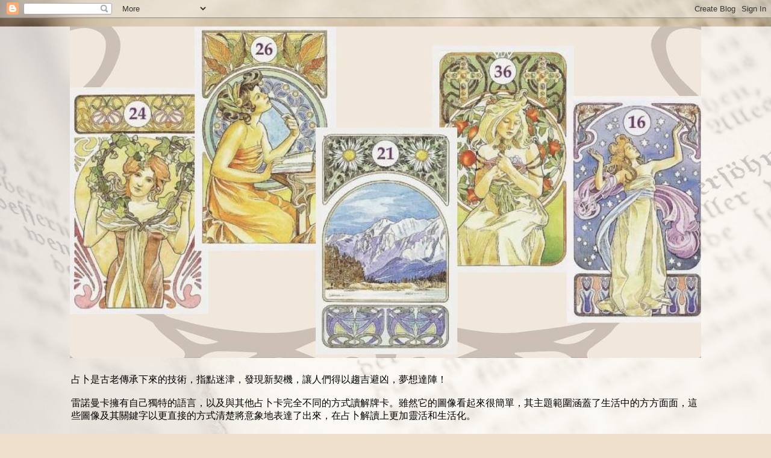

--- FILE ---
content_type: text/html; charset=UTF-8
request_url: https://taroteasy.blogspot.com/2019/05/blog-post.html
body_size: 24319
content:
<!DOCTYPE html>
<html class='v2' dir='ltr' lang='zh-TW'>
<head>
<link href='https://www.blogger.com/static/v1/widgets/335934321-css_bundle_v2.css' rel='stylesheet' type='text/css'/>
<meta content='width=1100' name='viewport'/>
<meta content='text/html; charset=UTF-8' http-equiv='Content-Type'/>
<meta content='blogger' name='generator'/>
<link href='https://taroteasy.blogspot.com/favicon.ico' rel='icon' type='image/x-icon'/>
<link href='http://taroteasy.blogspot.com/2019/05/blog-post.html' rel='canonical'/>
<link rel="alternate" type="application/atom+xml" title="靜止點塔羅 SignESP&#65294;雷諾曼占卜&#65294;塔羅占卜 - Atom" href="https://taroteasy.blogspot.com/feeds/posts/default" />
<link rel="alternate" type="application/rss+xml" title="靜止點塔羅 SignESP&#65294;雷諾曼占卜&#65294;塔羅占卜 - RSS" href="https://taroteasy.blogspot.com/feeds/posts/default?alt=rss" />
<link rel="service.post" type="application/atom+xml" title="靜止點塔羅 SignESP&#65294;雷諾曼占卜&#65294;塔羅占卜 - Atom" href="https://www.blogger.com/feeds/9198753117701520156/posts/default" />

<link rel="alternate" type="application/atom+xml" title="靜止點塔羅 SignESP&#65294;雷諾曼占卜&#65294;塔羅占卜 - Atom" href="https://taroteasy.blogspot.com/feeds/3752169815164765489/comments/default" />
<!--Can't find substitution for tag [blog.ieCssRetrofitLinks]-->
<link href='https://blogger.googleusercontent.com/img/b/R29vZ2xl/AVvXsEiSoeA6fN4KOOeedAdk2mV4EDs3_XY302RoJ1x7qEF6RedqPzIOmBcQwbTJ5NXdIFvl6PKJB51P1TYIoLsYVTwQTmBM_szDcDX1syAhFiUl-zRFgoe7IfgDvKF6WeONv1swV26aUhctRj8/w290-h400/Lenormand01.jpg' rel='image_src'/>
<meta content='http://taroteasy.blogspot.com/2019/05/blog-post.html' property='og:url'/>
<meta content='雷諾曼預言占卜技巧研習課程' property='og:title'/>
<meta content='占卜是古老傳承下來的技術，指點迷津、發現新契機。靜止點塔羅團隊帶著您尋找和看見夢想！' property='og:description'/>
<meta content='https://blogger.googleusercontent.com/img/b/R29vZ2xl/AVvXsEiSoeA6fN4KOOeedAdk2mV4EDs3_XY302RoJ1x7qEF6RedqPzIOmBcQwbTJ5NXdIFvl6PKJB51P1TYIoLsYVTwQTmBM_szDcDX1syAhFiUl-zRFgoe7IfgDvKF6WeONv1swV26aUhctRj8/w1200-h630-p-k-no-nu/Lenormand01.jpg' property='og:image'/>
<title>靜止點塔羅 SignESP&#65294;雷諾曼占卜&#65294;塔羅占卜: 雷諾曼預言占卜技巧研習課程</title>
<style id='page-skin-1' type='text/css'><!--
/*
-----------------------------------------------
Blogger Template Style
Name:     Awesome Inc.
Designer: Tina Chen
URL:      tinachen.org
----------------------------------------------- */
/* Content
----------------------------------------------- */
body {
font: normal normal 13px Arial, Tahoma, Helvetica, FreeSans, sans-serif;
color: #606060;
background: #efe0cb url(//themes.googleusercontent.com/image?id=1JnaUR617vN187sHsY6g8xNVF6pVifULShzBF9uPMSFikevM4uUZDbk_YpKb1eq7yvnoA) no-repeat fixed top center /* Credit: sndr (http://www.istockphoto.com/googleimages.php?id=5888266&platform=blogger) */;
}
html body .content-outer {
min-width: 0;
max-width: 100%;
width: 100%;
}
a:link {
text-decoration: none;
color: #d99a41;
}
a:visited {
text-decoration: none;
color: #b17422;
}
a:hover {
text-decoration: underline;
color: #d99a41;
}
.body-fauxcolumn-outer .cap-top {
position: absolute;
z-index: 1;
height: 276px;
width: 100%;
background: transparent none repeat-x scroll top left;
_background-image: none;
}
/* Columns
----------------------------------------------- */
.content-inner {
padding: 0;
}
.header-inner .section {
margin: 0 16px;
}
.tabs-inner .section {
margin: 0 16px;
}
.main-inner {
padding-top: 60px;
}
.main-inner .column-center-inner,
.main-inner .column-left-inner,
.main-inner .column-right-inner {
padding: 0 5px;
}
*+html body .main-inner .column-center-inner {
margin-top: -60px;
}
#layout .main-inner .column-center-inner {
margin-top: 0;
}
/* Header
----------------------------------------------- */
.header-outer {
margin: 14px 0 10px 0;
background: rgba(91, 91, 91, 0) url(//www.blogblog.com/1kt/awesomeinc/header_gradient_artsy.png) repeat scroll 0 0;
}
.Header h1 {
font: normal normal 38px Arial, Tahoma, Helvetica, FreeSans, sans-serif;
color: #606060;
text-shadow: 0 0 -1px #000000;
}
.Header h1 a {
color: #606060;
}
.Header .description {
font: normal normal 16px Arial, Tahoma, Helvetica, FreeSans, sans-serif;
color: #000000;
}
.header-inner .Header .titlewrapper,
.header-inner .Header .descriptionwrapper {
padding-left: 0;
padding-right: 0;
margin-bottom: 0;
}
.header-inner .Header .titlewrapper {
padding-top: 9px;
}
/* Tabs
----------------------------------------------- */
.tabs-outer {
overflow: hidden;
position: relative;
background: rgba(91, 91, 91, 0) url(//www.blogblog.com/1kt/awesomeinc/tabs_gradient_artsy.png) repeat scroll 0 0;
}
#layout .tabs-outer {
overflow: visible;
}
.tabs-cap-top, .tabs-cap-bottom {
position: absolute;
width: 100%;
border-top: 1px solid #d29f6f;
}
.tabs-cap-bottom {
bottom: 0;
}
.tabs-inner .widget li a {
display: inline-block;
margin: 0;
padding: .6em 1.5em;
font: normal normal 13px Arial, Tahoma, Helvetica, FreeSans, sans-serif;
color: #ffffff;
border-top: 1px solid #d29f6f;
border-bottom: 1px solid #d29f6f;
border-left: 1px solid #d29f6f;
height: 16px;
line-height: 16px;
}
.tabs-inner .widget li:last-child a {
border-right: 1px solid #d29f6f;
}
.tabs-inner .widget li.selected a, .tabs-inner .widget li a:hover {
background: #000000 url(//www.blogblog.com/1kt/awesomeinc/tabs_gradient_artsy.png) repeat-x scroll 0 -100px;
color: #ffffff;
}
/* Headings
----------------------------------------------- */
h2 {
font: normal bold 14px Arial, Tahoma, Helvetica, FreeSans, sans-serif;
color: #ffffff;
}
/* Widgets
----------------------------------------------- */
.main-inner .section {
margin: 0 27px;
padding: 0;
}
.main-inner .column-left-outer,
.main-inner .column-right-outer {
margin-top: 0;
}
#layout .main-inner .column-left-outer,
#layout .main-inner .column-right-outer {
margin-top: 0;
}
.main-inner .column-left-inner,
.main-inner .column-right-inner {
background: rgba(91, 91, 91, 0) url(//www.blogblog.com/1kt/awesomeinc/tabs_gradient_artsy.png) repeat 0 0;
-moz-box-shadow: 0 0 0 rgba(0, 0, 0, .2);
-webkit-box-shadow: 0 0 0 rgba(0, 0, 0, .2);
-goog-ms-box-shadow: 0 0 0 rgba(0, 0, 0, .2);
box-shadow: 0 0 0 rgba(0, 0, 0, .2);
-moz-border-radius: 10px;
-webkit-border-radius: 10px;
-goog-ms-border-radius: 10px;
border-radius: 10px;
}
#layout .main-inner .column-left-inner,
#layout .main-inner .column-right-inner {
margin-top: 0;
}
.sidebar .widget {
font: normal normal 13px Arial, Tahoma, Helvetica, FreeSans, sans-serif;
color: #ffffff;
}
.sidebar .widget a:link {
color: #decebf;
}
.sidebar .widget a:visited {
color: #cddda3;
}
.sidebar .widget a:hover {
color: #decebf;
}
.sidebar .widget h2 {
text-shadow: 0 0 -1px #000000;
}
.main-inner .widget {
background-color: rgba(91, 91, 91, 0);
border: 1px solid rgba(91, 91, 91, 0);
padding: 0 0 15px;
margin: 20px -16px;
-moz-box-shadow: 0 0 0 rgba(0, 0, 0, .2);
-webkit-box-shadow: 0 0 0 rgba(0, 0, 0, .2);
-goog-ms-box-shadow: 0 0 0 rgba(0, 0, 0, .2);
box-shadow: 0 0 0 rgba(0, 0, 0, .2);
-moz-border-radius: 10px;
-webkit-border-radius: 10px;
-goog-ms-border-radius: 10px;
border-radius: 10px;
}
.main-inner .widget h2 {
margin: 0 -0;
padding: .6em 0 .5em;
border-bottom: 1px solid rgba(91, 91, 91, 0);
}
.footer-inner .widget h2 {
padding: 0 0 .4em;
border-bottom: 1px solid rgba(91, 91, 91, 0);
}
.main-inner .widget h2 + div, .footer-inner .widget h2 + div {
border-top: 0 solid rgba(91, 91, 91, 0);
padding-top: 8px;
}
.main-inner .widget .widget-content {
margin: 0 -0;
padding: 7px 0 0;
}
.main-inner .widget ul, .main-inner .widget #ArchiveList ul.flat {
margin: -8px -15px 0;
padding: 0;
list-style: none;
}
.main-inner .widget #ArchiveList {
margin: -8px 0 0;
}
.main-inner .widget ul li, .main-inner .widget #ArchiveList ul.flat li {
padding: .5em 15px;
text-indent: 0;
color: #ffffff;
border-top: 0 solid rgba(91, 91, 91, 0);
border-bottom: 1px solid rgba(91, 91, 91, 0);
}
.main-inner .widget #ArchiveList ul li {
padding-top: .25em;
padding-bottom: .25em;
}
.main-inner .widget ul li:first-child, .main-inner .widget #ArchiveList ul.flat li:first-child {
border-top: none;
}
.main-inner .widget ul li:last-child, .main-inner .widget #ArchiveList ul.flat li:last-child {
border-bottom: none;
}
.post-body {
position: relative;
}
.main-inner .widget .post-body ul {
padding: 0 2.5em;
margin: .5em 0;
list-style: disc;
}
.main-inner .widget .post-body ul li {
padding: 0.25em 0;
margin-bottom: .25em;
color: #606060;
border: none;
}
.footer-inner .widget ul {
padding: 0;
list-style: none;
}
.widget .zippy {
color: #ffffff;
}
/* Posts
----------------------------------------------- */
body .main-inner .Blog {
padding: 0;
margin-bottom: 1em;
background-color: transparent;
border: none;
-moz-box-shadow: 0 0 0 rgba(0, 0, 0, 0);
-webkit-box-shadow: 0 0 0 rgba(0, 0, 0, 0);
-goog-ms-box-shadow: 0 0 0 rgba(0, 0, 0, 0);
box-shadow: 0 0 0 rgba(0, 0, 0, 0);
}
.main-inner .section:last-child .Blog:last-child {
padding: 0;
margin-bottom: 1em;
}
.main-inner .widget h2.date-header {
margin: 0 -15px 1px;
padding: 0 0 0 0;
font: normal normal 13px Arial, Tahoma, Helvetica, FreeSans, sans-serif;
color: #ffffff;
background: transparent url(//www.blogblog.com/1kt/awesomeinc/tabs_gradient_artsy.png) repeat fixed center center;
border-top: 0 solid rgba(91, 91, 91, 0);
border-bottom: 1px solid rgba(91, 91, 91, 0);
-moz-border-radius-topleft: 10px;
-moz-border-radius-topright: 10px;
-webkit-border-top-left-radius: 10px;
-webkit-border-top-right-radius: 10px;
border-top-left-radius: 10px;
border-top-right-radius: 10px;
position: absolute;
bottom: 100%;
left: 25px;
text-shadow: 0 0 -1px #000000;
}
.main-inner .widget h2.date-header span {
font: normal normal 13px Arial, Tahoma, Helvetica, FreeSans, sans-serif;
display: block;
padding: .5em 15px;
border-left: 0 solid rgba(91, 91, 91, 0);
border-right: 0 solid rgba(91, 91, 91, 0);
}
.date-outer {
position: relative;
margin: 60px 0 20px;
padding: 0 15px;
background-color: #ffffff;
border: 1px solid #f5efd4;
-moz-box-shadow: 0 0 0 rgba(0, 0, 0, .2);
-webkit-box-shadow: 0 0 0 rgba(0, 0, 0, .2);
-goog-ms-box-shadow: 0 0 0 rgba(0, 0, 0, .2);
box-shadow: 0 0 0 rgba(0, 0, 0, .2);
-moz-border-radius: 10px;
-webkit-border-radius: 10px;
-goog-ms-border-radius: 10px;
border-radius: 10px;
}
.date-outer:first-child {
margin-top: 0;
}
.date-outer:last-child {
margin-bottom: 0;
-moz-border-radius-bottomleft: 0;
-moz-border-radius-bottomright: 0;
-webkit-border-bottom-left-radius: 0;
-webkit-border-bottom-right-radius: 0;
-goog-ms-border-bottom-left-radius: 0;
-goog-ms-border-bottom-right-radius: 0;
border-bottom-left-radius: 0;
border-bottom-right-radius: 0;
}
.date-posts {
margin: 0 -0;
padding: 0 0;
clear: both;
}
.post-outer, .inline-ad {
border-top: 1px solid #6a5b5e;
margin: 0 -0;
padding: 15px 0;
}
.post-outer {
padding-bottom: 10px;
}
.post-outer:first-child {
padding-top: 10px;
border-top: none;
}
.post-outer:last-child, .inline-ad:last-child {
border-bottom: none;
}
.post-body {
position: relative;
}
.post-body img {
padding: 8px;
background: #ffffff;
border: 1px solid #d1d1d1;
-moz-box-shadow: 0 0 0 rgba(0, 0, 0, .2);
-webkit-box-shadow: 0 0 0 rgba(0, 0, 0, .2);
box-shadow: 0 0 0 rgba(0, 0, 0, .2);
-moz-border-radius: 0;
-webkit-border-radius: 0;
border-radius: 0;
}
h3.post-title, h4 {
font: normal normal 26px Arial, Tahoma, Helvetica, FreeSans, sans-serif;
color: #b44380;
}
h3.post-title a {
font: normal normal 26px Arial, Tahoma, Helvetica, FreeSans, sans-serif;
color: #b44380;
}
h3.post-title a:hover {
color: #d99a41;
text-decoration: underline;
}
.post-header {
margin: 0 0 1em;
}
.post-body {
line-height: 1.4;
}
.post-outer h2 {
color: #606060;
}
.post-footer {
margin: 1.5em 0 0;
}
#blog-pager {
padding: 15px;
font-size: 120%;
background-color: #ffffff;
border: 1px solid rgba(91, 91, 91, 0);
-moz-box-shadow: 0 0 0 rgba(0, 0, 0, .2);
-webkit-box-shadow: 0 0 0 rgba(0, 0, 0, .2);
-goog-ms-box-shadow: 0 0 0 rgba(0, 0, 0, .2);
box-shadow: 0 0 0 rgba(0, 0, 0, .2);
-moz-border-radius: 10px;
-webkit-border-radius: 10px;
-goog-ms-border-radius: 10px;
border-radius: 10px;
-moz-border-radius-topleft: 0;
-moz-border-radius-topright: 0;
-webkit-border-top-left-radius: 0;
-webkit-border-top-right-radius: 0;
-goog-ms-border-top-left-radius: 0;
-goog-ms-border-top-right-radius: 0;
border-top-left-radius: 0;
border-top-right-radius-topright: 0;
margin-top: 0;
}
.blog-feeds, .post-feeds {
margin: 1em 0;
text-align: center;
color: #333333;
}
.blog-feeds a, .post-feeds a {
color: #ffffff;
}
.blog-feeds a:visited, .post-feeds a:visited {
color: #ffffff;
}
.blog-feeds a:hover, .post-feeds a:hover {
color: #ffffff;
}
.post-outer .comments {
margin-top: 2em;
}
/* Comments
----------------------------------------------- */
.comments .comments-content .icon.blog-author {
background-repeat: no-repeat;
background-image: url([data-uri]);
}
.comments .comments-content .loadmore a {
border-top: 1px solid #d29f6f;
border-bottom: 1px solid #d29f6f;
}
.comments .continue {
border-top: 2px solid #d29f6f;
}
/* Footer
----------------------------------------------- */
.footer-outer {
margin: -0 0 -1px;
padding: 0 0 0;
color: #333333;
overflow: hidden;
}
.footer-fauxborder-left {
border-top: 1px solid rgba(91, 91, 91, 0);
background: rgba(91, 91, 91, 0) url(//www.blogblog.com/1kt/awesomeinc/header_gradient_artsy.png) repeat scroll 0 0;
-moz-box-shadow: 0 0 0 rgba(0, 0, 0, .2);
-webkit-box-shadow: 0 0 0 rgba(0, 0, 0, .2);
-goog-ms-box-shadow: 0 0 0 rgba(0, 0, 0, .2);
box-shadow: 0 0 0 rgba(0, 0, 0, .2);
margin: 0 -0;
}
/* Mobile
----------------------------------------------- */
body.mobile {
background-size: 100% auto;
}
.mobile .body-fauxcolumn-outer {
background: transparent none repeat scroll top left;
}
*+html body.mobile .main-inner .column-center-inner {
margin-top: 0;
}
.mobile .main-inner .widget {
padding: 0 0 15px;
}
.mobile .main-inner .widget h2 + div,
.mobile .footer-inner .widget h2 + div {
border-top: none;
padding-top: 0;
}
.mobile .footer-inner .widget h2 {
padding: 0.5em 0;
border-bottom: none;
}
.mobile .main-inner .widget .widget-content {
margin: 0;
padding: 7px 0 0;
}
.mobile .main-inner .widget ul,
.mobile .main-inner .widget #ArchiveList ul.flat {
margin: 0 -15px 0;
}
.mobile .main-inner .widget h2.date-header {
left: 0;
}
.mobile .date-header span {
padding: 0.4em 0;
}
.mobile .date-outer:first-child {
margin-bottom: 0;
border: 1px solid #f5efd4;
-moz-border-radius-topleft: 10px;
-moz-border-radius-topright: 10px;
-webkit-border-top-left-radius: 10px;
-webkit-border-top-right-radius: 10px;
-goog-ms-border-top-left-radius: 10px;
-goog-ms-border-top-right-radius: 10px;
border-top-left-radius: 10px;
border-top-right-radius: 10px;
}
.mobile .date-outer {
border-color: #f5efd4;
border-width: 0 1px 1px;
}
.mobile .date-outer:last-child {
margin-bottom: 0;
}
.mobile .main-inner {
padding: 0;
}
.mobile .header-inner .section {
margin: 0;
}
.mobile .post-outer, .mobile .inline-ad {
padding: 5px 0;
}
.mobile .tabs-inner .section {
margin: 0 10px;
}
.mobile .main-inner .widget h2 {
margin: 0;
padding: 0;
}
.mobile .main-inner .widget h2.date-header span {
padding: 0;
}
.mobile .main-inner .widget .widget-content {
margin: 0;
padding: 7px 0 0;
}
.mobile #blog-pager {
border: 1px solid transparent;
background: rgba(91, 91, 91, 0) url(//www.blogblog.com/1kt/awesomeinc/header_gradient_artsy.png) repeat scroll 0 0;
}
.mobile .main-inner .column-left-inner,
.mobile .main-inner .column-right-inner {
background: rgba(91, 91, 91, 0) url(//www.blogblog.com/1kt/awesomeinc/tabs_gradient_artsy.png) repeat 0 0;
-moz-box-shadow: none;
-webkit-box-shadow: none;
-goog-ms-box-shadow: none;
box-shadow: none;
}
.mobile .date-posts {
margin: 0;
padding: 0;
}
.mobile .footer-fauxborder-left {
margin: 0;
border-top: inherit;
}
.mobile .main-inner .section:last-child .Blog:last-child {
margin-bottom: 0;
}
.mobile-index-contents {
color: #606060;
}
.mobile .mobile-link-button {
background: #d99a41 url(//www.blogblog.com/1kt/awesomeinc/tabs_gradient_artsy.png) repeat scroll 0 0;
}
.mobile-link-button a:link, .mobile-link-button a:visited {
color: #ffffff;
}
.mobile .tabs-inner .PageList .widget-content {
background: transparent;
border-top: 1px solid;
border-color: #d29f6f;
color: #ffffff;
}
.mobile .tabs-inner .PageList .widget-content .pagelist-arrow {
border-left: 1px solid #d29f6f;
}

--></style>
<style id='template-skin-1' type='text/css'><!--
body {
min-width: 1080px;
}
.content-outer, .content-fauxcolumn-outer, .region-inner {
min-width: 1080px;
max-width: 1080px;
_width: 1080px;
}
.main-inner .columns {
padding-left: 0;
padding-right: 380px;
}
.main-inner .fauxcolumn-center-outer {
left: 0;
right: 380px;
/* IE6 does not respect left and right together */
_width: expression(this.parentNode.offsetWidth -
parseInt("0") -
parseInt("380px") + 'px');
}
.main-inner .fauxcolumn-left-outer {
width: 0;
}
.main-inner .fauxcolumn-right-outer {
width: 380px;
}
.main-inner .column-left-outer {
width: 0;
right: 100%;
margin-left: -0;
}
.main-inner .column-right-outer {
width: 380px;
margin-right: -380px;
}
#layout {
min-width: 0;
}
#layout .content-outer {
min-width: 0;
width: 800px;
}
#layout .region-inner {
min-width: 0;
width: auto;
}
body#layout div.add_widget {
padding: 8px;
}
body#layout div.add_widget a {
margin-left: 32px;
}
--></style>
<style>
    body {background-image:url(\/\/themes.googleusercontent.com\/image?id=1JnaUR617vN187sHsY6g8xNVF6pVifULShzBF9uPMSFikevM4uUZDbk_YpKb1eq7yvnoA);}
    
@media (max-width: 200px) { body {background-image:url(\/\/themes.googleusercontent.com\/image?id=1JnaUR617vN187sHsY6g8xNVF6pVifULShzBF9uPMSFikevM4uUZDbk_YpKb1eq7yvnoA&options=w200);}}
@media (max-width: 400px) and (min-width: 201px) { body {background-image:url(\/\/themes.googleusercontent.com\/image?id=1JnaUR617vN187sHsY6g8xNVF6pVifULShzBF9uPMSFikevM4uUZDbk_YpKb1eq7yvnoA&options=w400);}}
@media (max-width: 800px) and (min-width: 401px) { body {background-image:url(\/\/themes.googleusercontent.com\/image?id=1JnaUR617vN187sHsY6g8xNVF6pVifULShzBF9uPMSFikevM4uUZDbk_YpKb1eq7yvnoA&options=w800);}}
@media (max-width: 1200px) and (min-width: 801px) { body {background-image:url(\/\/themes.googleusercontent.com\/image?id=1JnaUR617vN187sHsY6g8xNVF6pVifULShzBF9uPMSFikevM4uUZDbk_YpKb1eq7yvnoA&options=w1200);}}
/* Last tag covers anything over one higher than the previous max-size cap. */
@media (min-width: 1201px) { body {background-image:url(\/\/themes.googleusercontent.com\/image?id=1JnaUR617vN187sHsY6g8xNVF6pVifULShzBF9uPMSFikevM4uUZDbk_YpKb1eq7yvnoA&options=w1600);}}
  </style>
<link href='https://www.blogger.com/dyn-css/authorization.css?targetBlogID=9198753117701520156&amp;zx=e39368e4-6df7-4d86-92f4-3ff2225d71a1' media='none' onload='if(media!=&#39;all&#39;)media=&#39;all&#39;' rel='stylesheet'/><noscript><link href='https://www.blogger.com/dyn-css/authorization.css?targetBlogID=9198753117701520156&amp;zx=e39368e4-6df7-4d86-92f4-3ff2225d71a1' rel='stylesheet'/></noscript>
<meta name='google-adsense-platform-account' content='ca-host-pub-1556223355139109'/>
<meta name='google-adsense-platform-domain' content='blogspot.com'/>

<!-- data-ad-client=ca-pub-3769874826808027 -->

</head>
<body class='loading variant-artsy'>
<div class='navbar section' id='navbar' name='導覽列'><div class='widget Navbar' data-version='1' id='Navbar1'><script type="text/javascript">
    function setAttributeOnload(object, attribute, val) {
      if(window.addEventListener) {
        window.addEventListener('load',
          function(){ object[attribute] = val; }, false);
      } else {
        window.attachEvent('onload', function(){ object[attribute] = val; });
      }
    }
  </script>
<div id="navbar-iframe-container"></div>
<script type="text/javascript" src="https://apis.google.com/js/platform.js"></script>
<script type="text/javascript">
      gapi.load("gapi.iframes:gapi.iframes.style.bubble", function() {
        if (gapi.iframes && gapi.iframes.getContext) {
          gapi.iframes.getContext().openChild({
              url: 'https://www.blogger.com/navbar/9198753117701520156?po\x3d3752169815164765489\x26origin\x3dhttps://taroteasy.blogspot.com',
              where: document.getElementById("navbar-iframe-container"),
              id: "navbar-iframe"
          });
        }
      });
    </script><script type="text/javascript">
(function() {
var script = document.createElement('script');
script.type = 'text/javascript';
script.src = '//pagead2.googlesyndication.com/pagead/js/google_top_exp.js';
var head = document.getElementsByTagName('head')[0];
if (head) {
head.appendChild(script);
}})();
</script>
</div></div>
<div class='body-fauxcolumns'>
<div class='fauxcolumn-outer body-fauxcolumn-outer'>
<div class='cap-top'>
<div class='cap-left'></div>
<div class='cap-right'></div>
</div>
<div class='fauxborder-left'>
<div class='fauxborder-right'></div>
<div class='fauxcolumn-inner'>
</div>
</div>
<div class='cap-bottom'>
<div class='cap-left'></div>
<div class='cap-right'></div>
</div>
</div>
</div>
<div class='content'>
<div class='content-fauxcolumns'>
<div class='fauxcolumn-outer content-fauxcolumn-outer'>
<div class='cap-top'>
<div class='cap-left'></div>
<div class='cap-right'></div>
</div>
<div class='fauxborder-left'>
<div class='fauxborder-right'></div>
<div class='fauxcolumn-inner'>
</div>
</div>
<div class='cap-bottom'>
<div class='cap-left'></div>
<div class='cap-right'></div>
</div>
</div>
</div>
<div class='content-outer'>
<div class='content-cap-top cap-top'>
<div class='cap-left'></div>
<div class='cap-right'></div>
</div>
<div class='fauxborder-left content-fauxborder-left'>
<div class='fauxborder-right content-fauxborder-right'></div>
<div class='content-inner'>
<header>
<div class='header-outer'>
<div class='header-cap-top cap-top'>
<div class='cap-left'></div>
<div class='cap-right'></div>
</div>
<div class='fauxborder-left header-fauxborder-left'>
<div class='fauxborder-right header-fauxborder-right'></div>
<div class='region-inner header-inner'>
<div class='header section' id='header' name='標頭'><div class='widget Header' data-version='1' id='Header1'>
<div id='header-inner'>
<a href='https://taroteasy.blogspot.com/' style='display: block'>
<img alt='靜止點塔羅 SignESP．雷諾曼占卜．塔羅占卜' height='550px; ' id='Header1_headerimg' src='https://blogger.googleusercontent.com/img/b/R29vZ2xl/AVvXsEgfUU8PrTGY4Dp-4bJ9Npyp80qetdDIVS4447zHMICAXmxFsNo57m-cIzIoMDxOiWw4f1d4cAsZbgySBQjWyqMKkqFg3fbC8lNAcl-CjEpUB4EkD81gbHSGoBh6xejRqKNnqwHcNdQC0Sk/s1048/853.png' style='display: block' width='1048px; '/>
</a>
<div class='descriptionwrapper'>
<p class='description'><span><br>占卜是古老傳承下來的技術&#65292;指點迷津&#65292;發現新契機&#65292;讓人們得以趨吉避凶&#65292;夢想達陣&#65281;<br><br>雷諾曼卡擁有自己獨特的語言&#65292;以及與其他占卜卡完全不同的方式讀解牌卡&#12290;雖然它的圖像看起來很簡單&#65292;其主題範圍涵蓋了生活中的方方面面&#65292;這些圖像及其關鍵字以更直接的方式清楚將意象地表達了出來&#65292;在占卜解讀上更加靈活和生活化&#12290;<br><br></span></p>
</div>
</div>
</div></div>
</div>
</div>
<div class='header-cap-bottom cap-bottom'>
<div class='cap-left'></div>
<div class='cap-right'></div>
</div>
</div>
</header>
<div class='tabs-outer'>
<div class='tabs-cap-top cap-top'>
<div class='cap-left'></div>
<div class='cap-right'></div>
</div>
<div class='fauxborder-left tabs-fauxborder-left'>
<div class='fauxborder-right tabs-fauxborder-right'></div>
<div class='region-inner tabs-inner'>
<div class='tabs section' id='crosscol' name='跨欄區'><div class='widget PageList' data-version='1' id='PageList2'>
<h2>靜止點</h2>
<div class='widget-content'>
<ul>
<li>
<a href='https://taroteasy.blogspot.com/p/blog-page_2.html'>靜止點&#65294;占卜</a>
</li>
<li>
<a href='https://taroteasy.blogspot.com/2019/05/blog-post.html'>雷諾曼卡占卜課程</a>
</li>
<li>
<a href='http://taroteasy.blogspot.com/2018/07/blog-post.html'>雷諾曼卡入門&#65288;團體&#65289;</a>
</li>
<li>
<a href='https://taroteasy.blogspot.com/2024/08/blog-post.html'>雷諾曼占卜初階&#65288;團體&#65289;</a>
</li>
<li>
<a href='http://taroteasy.blogspot.com/p/blog-page_5.html'>荷靈願力環</a>
</li>
<li>
<a href='http://taroteasy.blogspot.com/p/blog-page_47.html'>靜止點課程活動</a>
</li>
</ul>
<div class='clear'></div>
</div>
</div></div>
<div class='tabs no-items section' id='crosscol-overflow' name='Cross-Column 2'></div>
</div>
</div>
<div class='tabs-cap-bottom cap-bottom'>
<div class='cap-left'></div>
<div class='cap-right'></div>
</div>
</div>
<div class='main-outer'>
<div class='main-cap-top cap-top'>
<div class='cap-left'></div>
<div class='cap-right'></div>
</div>
<div class='fauxborder-left main-fauxborder-left'>
<div class='fauxborder-right main-fauxborder-right'></div>
<div class='region-inner main-inner'>
<div class='columns fauxcolumns'>
<div class='fauxcolumn-outer fauxcolumn-center-outer'>
<div class='cap-top'>
<div class='cap-left'></div>
<div class='cap-right'></div>
</div>
<div class='fauxborder-left'>
<div class='fauxborder-right'></div>
<div class='fauxcolumn-inner'>
</div>
</div>
<div class='cap-bottom'>
<div class='cap-left'></div>
<div class='cap-right'></div>
</div>
</div>
<div class='fauxcolumn-outer fauxcolumn-left-outer'>
<div class='cap-top'>
<div class='cap-left'></div>
<div class='cap-right'></div>
</div>
<div class='fauxborder-left'>
<div class='fauxborder-right'></div>
<div class='fauxcolumn-inner'>
</div>
</div>
<div class='cap-bottom'>
<div class='cap-left'></div>
<div class='cap-right'></div>
</div>
</div>
<div class='fauxcolumn-outer fauxcolumn-right-outer'>
<div class='cap-top'>
<div class='cap-left'></div>
<div class='cap-right'></div>
</div>
<div class='fauxborder-left'>
<div class='fauxborder-right'></div>
<div class='fauxcolumn-inner'>
</div>
</div>
<div class='cap-bottom'>
<div class='cap-left'></div>
<div class='cap-right'></div>
</div>
</div>
<!-- corrects IE6 width calculation -->
<div class='columns-inner'>
<div class='column-center-outer'>
<div class='column-center-inner'>
<div class='main section' id='main' name='主版面'><div class='widget Blog' data-version='1' id='Blog1'>
<div class='blog-posts hfeed'>

          <div class="date-outer">
        
<h2 class='date-header'><span>2024/06/24</span></h2>

          <div class="date-posts">
        
<div class='post-outer'>
<div class='post hentry uncustomized-post-template' itemprop='blogPost' itemscope='itemscope' itemtype='http://schema.org/BlogPosting'>
<meta content='https://blogger.googleusercontent.com/img/b/R29vZ2xl/AVvXsEiSoeA6fN4KOOeedAdk2mV4EDs3_XY302RoJ1x7qEF6RedqPzIOmBcQwbTJ5NXdIFvl6PKJB51P1TYIoLsYVTwQTmBM_szDcDX1syAhFiUl-zRFgoe7IfgDvKF6WeONv1swV26aUhctRj8/w290-h400/Lenormand01.jpg' itemprop='image_url'/>
<meta content='9198753117701520156' itemprop='blogId'/>
<meta content='3752169815164765489' itemprop='postId'/>
<a name='3752169815164765489'></a>
<h3 class='post-title entry-title' itemprop='name'>
雷諾曼預言占卜技巧研習課程
</h3>
<div class='post-header'>
<div class='post-header-line-1'></div>
</div>
<div class='post-body entry-content' id='post-body-3752169815164765489' itemprop='description articleBody'>
<div data-block="true" data-editor="7fu09" data-offset-key="f72mb-0-0">
<div class="_1mf _1mj" data-offset-key="f72mb-0-0"><table align="center" cellpadding="0" cellspacing="0" class="tr-caption-container" style="margin-left: auto; margin-right: auto;"><tbody><tr><td style="text-align: center;"><a href="https://blogger.googleusercontent.com/img/b/R29vZ2xl/AVvXsEiSoeA6fN4KOOeedAdk2mV4EDs3_XY302RoJ1x7qEF6RedqPzIOmBcQwbTJ5NXdIFvl6PKJB51P1TYIoLsYVTwQTmBM_szDcDX1syAhFiUl-zRFgoe7IfgDvKF6WeONv1swV26aUhctRj8/s1530/Lenormand01.jpg" style="margin-left: auto; margin-right: auto;"><img border="0" data-original-height="1530" data-original-width="1112" height="400" src="https://blogger.googleusercontent.com/img/b/R29vZ2xl/AVvXsEiSoeA6fN4KOOeedAdk2mV4EDs3_XY302RoJ1x7qEF6RedqPzIOmBcQwbTJ5NXdIFvl6PKJB51P1TYIoLsYVTwQTmBM_szDcDX1syAhFiUl-zRFgoe7IfgDvKF6WeONv1swV26aUhctRj8/w290-h400/Lenormand01.jpg" width="290" /></a></td></tr><tr><td class="tr-caption" style="text-align: center;">雷諾曼卡 Lenormand Card</td></tr></tbody></table><br /></div><div class="_1mf _1mj" data-offset-key="f72mb-0-0">
<span data-offset-key="f72mb-0-0" style="font-size: 12pt;">占卜是古老傳承下來的技術&#65292;指點迷津&#65292;發現新契機&#65292;讓人們得以趨吉避凶&#65292;夢想達陣&#65281;</span></div><div class="_1mf _1mj" data-offset-key="f72mb-0-0"><br /></div><div class="_1mf _1mj" data-offset-key="f72mb-0-0"><p class="p1" style="font-feature-settings: normal; font-kerning: auto; font-optical-sizing: auto; font-stretch: normal; font-variant-alternates: normal; font-variant-east-asian: normal; font-variant-numeric: normal; font-variant-position: normal; font-variation-settings: normal; font-width: normal; line-height: normal; margin: 0px;"><span style="font-size: medium;">雷諾曼卡擁有自己獨特的語言&#65292;以及與其他占卜卡完全不同的方式讀解牌卡&#12290;雖然它的圖像看起來很簡單&#65292;其主題範圍涵蓋了生活中的方方面面&#65292;這些圖像及其關鍵字以更直接的方式清楚將意象地表達了出來&#65292;在占卜解讀上更加靈活和生活化&#12290;</span></p></div>
</div>
<div data-block="true" data-editor="7fu09" data-offset-key="e12f-0-0"><div class="_1mf _1mj" data-offset-key="e12f-0-0"><div class="separator" style="clear: both; text-align: center;"><br /></div><div class="separator" style="clear: both; text-align: center;"><div class="_1mf _1mj" data-offset-key="f72mb-0-0" style="text-align: left;"><span data-offset-key="f72mb-0-0" style="font-size: 12pt;">透過占卜看見未來的路徑&#65292;踏上夢想藍圖的追尋&#65292;讓自己能更清楚的了解現狀的盲點和所陷入的困境&#65307;經由牌卡的圖像和意境&#65292;看穿事物背後的線徑和&#65292;將每一步和每一個片刻的要點都掌握在手中&#65281;</span></div><div><span data-offset-key="f72mb-0-0" style="font-size: 12pt;"><br /></span></div></div>
<span data-offset-key="e12f-0-0"><br /><div style="margin: 0px;"><span style="color: #2b00fe; font-size: large;"><b><span><span>&#9734;雷諾曼</span><span>預言占卜興趣入門&nbsp;</span><span>&#9734; 團體班 <a href="https://taroteasy.blogspot.com/2018/07/blog-post.html" target="_blank">課程介紹&#65288;點我&#65289;</a></span></span></b></span></div><div style="margin: 0px;"><div style="margin: 0px;"><span style="color: #2b00fe;"><br /></span></div><div style="margin: 0px;"><span><div style="margin: 0px;"><span><span style="color: #800180;"><span face="Roboto, Arial, sans-serif" style="background-color: white;"><span style="font-size: medium;">學費&#65306;</span></span></span></span><span style="background-color: white; color: #800180; font-size: large;">優惠價&#65292;</span><span style="background-color: white; color: #800180; font-size: large;">優惠價&#65292;新台幣 $8,400元&#65288;含講義&#12289;手冊&#65289;&#65292;自備雷諾曼卡</span></div><div style="margin: 0px;"><span style="font-size: medium;"><span style="color: #800180;"><span face="Roboto, Arial, sans-serif" style="background-color: white;">&nbsp;</span><br style="background-color: white; font-family: Roboto, Arial, sans-serif;" /><span face="Roboto, Arial, sans-serif" style="background-color: white;">備註&#65306;自備</span></span></span><span style="font-size: medium;"><span face="Roboto, Arial, sans-serif" style="background-color: white; color: #800180;">雷諾曼卡&#12289;</span><span face="Roboto, Arial, sans-serif" style="background-color: white; color: #800180;">筆記和文具用品</span></span></div></span></div></div><div class="_1mf _1mj" data-offset-key="e12f-0-0"><span data-offset-key="e12f-0-0"><span style="color: #2b00fe;"><br /></span></span></div><div class="_1mf _1mj" data-offset-key="e12f-0-0">報名頁面&#65306;<a class="x1i10hfl xjbqb8w x1ejq31n xd10rxx x1sy0etr x17r0tee x972fbf xcfux6l x1qhh985 xm0m39n x9f619 x1ypdohk xt0psk2 xe8uvvx xdj266r x11i5rnm xat24cr x1mh8g0r xexx8yu x4uap5 x18d9i69 xkhd6sd x16tdsg8 x1hl2dhg xggy1nq x1a2a7pz x1sur9pj xkrqix3 x1fey0fg" href="https://forms.gle/xK3akGipdSoDYb3H6?fbclid=IwZXh0bgNhZW0CMTAAAR2jnB8DayNvj1Rp0gwPQXGTKXUBUS5SWcuDMl40XXmPIBynHc6TdZ46lN0_aem_CBTiWb889JGJ9uhJOge_TQ" rel="nofollow noreferrer" role="link" style="-webkit-tap-highlight-color: transparent; background-color: white; border-style: none; border-width: 0px; box-sizing: border-box; color: #d99a41; cursor: pointer; display: inline; font-family: system-ui, -apple-system, system-ui, &quot;.SFNSText-Regular&quot;, sans-serif; list-style: none; margin: 0px; outline: currentcolor; padding: 0px; text-decoration-line: none; text-decoration: none; touch-action: manipulation; white-space-collapse: preserve;" tabindex="0" target="_blank">https://forms.gle/xK3akGipdSoDYb3H6</a></div><br /></span><span style="color: #2b00fe;">🔹🔹🔹🔹🔹🔹🔹🔹🔹🔹🔹🔹🔹🔹🔹🔹🔹🔹🔹🔹🔹</span></div><div class="_1mf _1mj" data-offset-key="e12f-0-0"><span style="color: #2b00fe;"><br /></span></div><div class="_1mf _1mj" data-offset-key="e12f-0-0"><span style="color: #2b00fe;"><span data-offset-key="e12f-0-0" style="color: black;"><div style="margin: 0px;"><span style="color: #2b00fe; font-size: large;"><b><span><span>&#9734;雷諾曼</span><span>預言占卜初階&nbsp;</span><span>&#9734; 團體班</span></span></b></span></div><div style="margin: 0px;"><div style="margin: 0px;"><span style="color: #2b00fe;"><br /></span></div><div style="margin: 0px;"><span><div style="margin: 0px;"><span style="font-size: medium;"><span style="color: #800180;"><span face="Roboto, Arial, sans-serif" style="background-color: white;">學費&#65306;優惠價&#65292;新台幣 $16,800元&#65288;含講義&#12289;手冊&#65289;</span><br style="background-color: white; font-family: Roboto, Arial, sans-serif;" /><span face="Roboto, Arial, sans-serif" style="background-color: white;">&nbsp;</span><br style="background-color: white; font-family: Roboto, Arial, sans-serif;" /><span face="Roboto, Arial, sans-serif" style="background-color: white;">備註&#65306;1. 課程使用一千零一夜雷諾曼卡&#65292;上課時隨手冊一起領取&#12290;</span></span></span></div><div style="margin: 0px;"><span style="font-size: medium;"><span style="color: #800180;"><span face="Roboto, Arial, sans-serif" style="background-color: white;">&nbsp; &nbsp; &nbsp; &nbsp; &nbsp;2. 可自備</span></span></span><span style="font-size: medium;"><span face="Roboto, Arial, sans-serif" style="background-color: white; color: #800180;">雷諾曼卡&#12289;</span><span face="Roboto, Arial, sans-serif" style="background-color: white; color: #800180;">筆記和文具用品&#12290;</span></span></div><div style="margin: 0px;"><br /></div><div style="margin: 0px;"><span style="color: #2b00fe;">報名頁面&#65306;</span><a href="https://forms.gle/nLgVULiHpdep4QK88">https://forms.gle/nLgVULiHpdep4QK88</a></div></span></div></div><div class="_1mf _1mj" data-offset-key="e12f-0-0"><span data-offset-key="e12f-0-0"><span style="color: #2b00fe;"><br /></span></span></div><div class="_1mf _1mj" data-offset-key="e12f-0-0">報名頁面&#65306;2024/8/13 開放報名</div><br /></span><span style="color: #2b00fe;">🔹🔹🔹🔹🔹🔹🔹🔹🔹🔹🔹🔹🔹🔹🔹🔹🔹🔹🔹🔹🔹</span></span></div><div class="_1mf _1mj" data-offset-key="e12f-0-0"><span style="color: #2b00fe; font-size: large;"><br /></span></div>
</div>
<div data-block="true" data-editor="7fu09" data-offset-key="ajurf-0-0">
<div class="_1mf _1mj" data-offset-key="ajurf-0-0"><span style="font-size: large;"><u><span><b>雷諾曼卡占卜</b></span><b>課程相關資訊&#65306;</b></u></span></div></div><div data-block="true" data-editor="7fu09" data-offset-key="dptpq-0-0"><div class="_1mf _1mj" data-offset-key="dptpq-0-0">
<div data-block="true" data-editor="7fu09" data-offset-key="32c0g-0-0" style="-webkit-text-stroke-width: 0px; color: black; font-family: &quot;Times New Roman&quot;; font-size: medium; font-style: normal; font-variant-caps: normal; font-variant-ligatures: normal; font-weight: 400; letter-spacing: normal; orphans: 2; text-align: start; text-decoration-color: initial; text-decoration-style: initial; text-indent: 0px; text-transform: none; white-space: normal; widows: 2; word-spacing: 0px;">
<div class="_1mf _1mj" data-offset-key="32c0g-0-0">
</div>
</div>
<br />
<div data-block="true" data-editor="7fu09" data-offset-key="dptpq-0-0" style="-webkit-text-stroke-width: 0px; color: black; font-family: &quot;Times New Roman&quot;; font-size: medium; font-style: normal; font-variant-caps: normal; font-variant-ligatures: normal; font-weight: 400; letter-spacing: normal; orphans: 2; text-align: start; text-decoration-color: initial; text-decoration-style: initial; text-indent: 0px; text-transform: none; white-space: normal; widows: 2; word-spacing: 0px;">
<div class="_1mf _1mj" data-offset-key="dptpq-0-0">
<table border="1" cellpadding="0" cellspacing="0" style="width: 620px;"><colgroup><col span="2" style="mso-width-alt: 3232; mso-width-source: userset; width: 76pt;" width="101"></col><col style="mso-width-alt: 7328; mso-width-source: userset; width: 172pt;" width="250"></col><col style="mso-width-alt: 2464; mso-width-source: userset; width: 58pt;" width="77"></col><col style="mso-width-alt: 3232; mso-width-source: userset; width: 76pt;" width="150"></col></colgroup><tbody>
<tr height="36" style="height: 27pt;"><td class="xl84" colspan="2" height="36" style="height: 27pt; text-align: center; width: 180pt;" width="202"><div style="margin: 0px;">
<span style="color: #351c75;"><span style="color: blue;"><span style="background-color: white;"><b><span style="font-size: large;">雷諾曼預言占卜</span></b></span></span><u><br /></u></span></div>
</td><td style="text-align: center; width: 172pt;" width="229"><div style="margin: 0px;"><br /></div>
</td><td style="text-align: center; width: 58pt;" width="77"><div style="margin: 0px;"><br /></div>
</td><td style="width: 76pt;" width="101"><div style="margin: 0px;">
<br /></div>
</td></tr>
<tr height="32" style="height: 24pt;"><td class="xl70" height="32" style="border-top-color: currentcolor; border-top-style: none; border-top-width: medium; border-top: medium none; height: 24pt; text-align: center;"><div style="margin: 0px;">
<u><b><span style="background-color: white;">課程日期</span></b></u></div>
</td><td class="xl70" style="border-left-color: currentcolor; border-left-style: none; border-left-width: medium; border-left: medium none; border-top-color: currentcolor; border-top-style: none; border-top-width: medium; border-top: medium none; text-align: center;"><div style="margin: 0px;">
<u><b><span style="background-color: white;">課程時間</span></b></u></div>
</td><td class="xl70" style="border-left-color: currentcolor; border-left-style: none; border-left-width: medium; border-left: medium none; text-align: center;"><div style="margin: 0px;">
<u><b><span style="background-color: white;">活動課程名稱</span></b></u></div>
</td><td class="xl70" style="border-left-color: currentcolor; border-left-style: none; border-left-width: medium; border-left: medium none; text-align: center;"><div style="margin: 0px;">
<u><b><span style="background-color: white;">學&#12288;&#12288;費</span></b></u></div>
</td><td class="xl70" style="border-left-color: currentcolor; border-left-style: none; border-left-width: medium; border-left: medium none; text-align: center;"><div style="margin: 0px;">
<u><b><span style="background-color: white;">授課老師</span></b></u></div>
</td></tr>
<tr height="50" style="height: 30pt;"><td class="xl81" height="40" style="border-top-color: currentcolor; border-top-style: none; border-top-width: medium; border-top: medium none; height: 30pt; text-align: center;"><div style="margin: 0px;"><span style="color: #3d85c6;">2024</span></div>
</td><td class="xl68" style="border-left-color: currentcolor; border-left-style: none; border-left-width: medium; border-left: medium none; border-top-color: currentcolor; border-top-style: none; border-top-width: medium; border-top: medium none; text-align: center; width: 76pt;" width="101"><div style="margin: 0px;"><span style="color: #3d85c6;">&nbsp;12HR</span></div>
</td><td class="xl66" style="border-left-color: currentcolor; border-left-style: none; border-left-width: medium; border-left: none; border-top-color: currentcolor; border-top-style: none; border-top-width: medium; border-top: none;"><div style="margin: 0px;">
<br /></div>
<div style="margin: 0px;"><span style="color: #3d85c6;">&nbsp;🟢 <a href="https://taroteasy.blogspot.com/2018/07/blog-post.html" target="_blank">雷諾曼卡占卜興趣入門</a>&nbsp;</span></div>
<div style="margin: 0px;"><br /></div>
</td><td class="xl67" style="border-left-color: currentcolor; border-left-style: none; border-left-width: medium; border-left: none; border-top-color: currentcolor; border-top-style: none; border-top-width: medium; border-top: none;"><div style="margin: 0px;">
<span style="color: #3d85c6;">&#12288;</span><span style="color: #3d85c6;">$13,600</span></div>
</td><td class="xl66" style="border-left-color: currentcolor; border-left-style: none; border-left-width: medium; border-left: medium none; border-top-color: currentcolor; border-top-style: none; border-top-width: medium; border-top: medium none; text-align: center;"><div style="margin: 0px;">
<span style="color: #3d85c6;">藍泠老師</span></div>
</td></tr>
<tr height="50" style="height: 30pt;"><td class="xl81" height="40" style="border-top-color: currentcolor; border-top-style: none; border-top-width: medium; border-top: medium none; height: 30pt; text-align: center;"><div style="margin: 0px;"><span style="color: #3d85c6;">2024</span></div>
</td><td class="xl68" style="border-left-color: currentcolor; border-left-style: none; border-left-width: medium; border-left: medium none; border-top-color: currentcolor; border-top-style: none; border-top-width: medium; border-top: medium none; text-align: center; width: 76pt;" width="101"><div style="margin: 0px;"><span style="color: #3d85c6;">&nbsp;24HR</span></div>
</td><td class="xl66" style="border-left-color: currentcolor; border-left-style: none; border-left-width: medium; border-left: none; border-top-color: currentcolor; border-top-style: none; border-top-width: medium; border-top: none;"><div style="margin: 0px;">
<br /></div>
<div style="margin: 0px;"><span style="color: #3d85c6;">&nbsp;🔵 <a href="https://taroteasy.blogspot.com/2024/08/blog-post.html" target="_blank">雷諾曼卡占卜初階</a></span></div><div style="margin: 0px;"><span style="color: #3d85c6;"><br /></span></div>
</td><td class="xl67" style="border-left-color: currentcolor; border-left-style: none; border-left-width: medium; border-left: none; border-top-color: currentcolor; border-top-style: none; border-top-width: medium; border-top: none;"><div style="margin: 0px;">
<span style="color: #3d85c6;">&#12288;</span><span style="color: #3d85c6;">$26,800</span></div>
</td><td class="xl66" style="border-left-color: currentcolor; border-left-style: none; border-left-width: medium; border-left: medium none; border-top-color: currentcolor; border-top-style: none; border-top-width: medium; border-top: medium none; text-align: center;"><div style="margin: 0px;">
<span style="color: #3d85c6;">藍泠老師</span></div>
</td></tr>
<tr height="50" style="height: 30pt;"><td class="xl81" height="40" style="border-top-color: currentcolor; border-top-style: none; border-top-width: medium; border-top: medium none; height: 30pt; text-align: center;"><div style="margin: 0px;"><span style="color: #3d85c6;">2025</span></div>
</td><td class="xl68" style="border-left-color: currentcolor; border-left-style: none; border-left-width: medium; border-left: medium none; border-top-color: currentcolor; border-top-style: none; border-top-width: medium; border-top: medium none; text-align: center; width: 76pt;" width="101"><div style="margin: 0px;"><span style="color: #3d85c6;">&nbsp;24HR</span></div>
</td><td class="xl66" style="border-left-color: currentcolor; border-left-style: none; border-left-width: medium; border-left: none; border-top-color: currentcolor; border-top-style: none; border-top-width: medium; border-top: none;"><div style="margin: 0px;">
<br /></div>
<div style="margin: 0px;"><span style="color: #3d85c6;">&nbsp;🔴 雷諾曼卡占卜高階</span></div>
<div style="margin: 0px;"><br /></div>
</td><td class="xl67" style="border-left-color: currentcolor; border-left-style: none; border-left-width: medium; border-left: none; border-top-color: currentcolor; border-top-style: none; border-top-width: medium; border-top: none;"><div style="margin: 0px;">
<span style="color: #3d85c6;">&#12288;</span><span style="color: #3d85c6;">$32,900</span></div>
</td><td class="xl66" style="border-left-color: currentcolor; border-left-style: none; border-left-width: medium; border-left: medium none; border-top-color: currentcolor; border-top-style: none; border-top-width: medium; border-top: medium none; text-align: center;"><div style="margin: 0px;">
<span style="color: #3d85c6;">藍泠老師</span></div>
</td></tr>
<tr height="50" style="height: 30pt;"><td class="xl81" height="40" style="border-top-color: currentcolor; border-top-style: none; border-top-width: medium; border-top: medium none; height: 30pt; text-align: center;"><div style="margin: 0px;"><span style="color: #3d85c6;">2024</span></div>
</td><td class="xl68" style="border-left-color: currentcolor; border-left-style: none; border-left-width: medium; border-left: medium none; border-top-color: currentcolor; border-top-style: none; border-top-width: medium; border-top: medium none; text-align: center; width: 76pt;" width="101"><div style="margin: 0px;"><span style="color: #3d85c6;">&nbsp;4HR</span></div>
</td><td class="xl66" style="border-left-color: currentcolor; border-left-style: none; border-left-width: medium; border-left: none; border-top-color: currentcolor; border-top-style: none; border-top-width: medium; border-top: none;"><div style="margin: 0px;">
<br /></div><div style="margin: 0px;">&nbsp;🟣&nbsp;<span style="color: #3d85c6;">雷諾曼卡占卜微型工作坊<span>&nbsp; &nbsp;&nbsp;</span></span></div>
</td><td class="xl67" style="border-left-color: currentcolor; border-left-style: none; border-left-width: medium; border-left: none; border-top-color: currentcolor; border-top-style: none; border-top-width: medium; border-top: none;"><div style="margin: 0px;">
<span style="color: #3d85c6;">&#12288;</span><span style="color: #3d85c6;">$9,800</span></div>
</td><td class="xl66" style="border-left-color: currentcolor; border-left-style: none; border-left-width: medium; border-left: medium none; border-top-color: currentcolor; border-top-style: none; border-top-width: medium; border-top: medium none; text-align: center;"><div style="margin: 0px;">
<span style="color: #3d85c6;">藍泠老師</span></div>
</td></tr>
<tr height="50" style="height: 30pt;"><td class="xl81" height="40" style="border-top-color: currentcolor; border-top-style: none; border-top-width: medium; border-top: medium none; height: 30pt; text-align: center;"><div style="margin: 0px;"><span style="color: #3d85c6;">2024</span></div></td><td class="xl68" style="border-left-color: currentcolor; border-left-style: none; border-left-width: medium; border-left: medium none; border-top-color: currentcolor; border-top-style: none; border-top-width: medium; border-top: medium none; text-align: center; width: 76pt;" width="101"><br /><span style="color: #3d85c6;">&nbsp;6HR<br /><br /></span></td><td class="xl66" style="border-left-color: currentcolor; border-left-style: none; border-left-width: medium; border-left: none; border-top-color: currentcolor; border-top-style: none; border-top-width: medium; border-top: none;"><br />&nbsp;🟡&nbsp;<span style="color: #3d85c6;">雷諾曼卡占卜技巧工作坊</span><br /><span style="color: #3d85c6;"><br /></span></td><td class="xl67" style="border-left-color: currentcolor; border-left-style: none; border-left-width: medium; border-left: none; border-top-color: currentcolor; border-top-style: none; border-top-width: medium; border-top: none; text-align: justify;"><br /><div style="text-align: center;"><span style="color: #3d85c6; text-align: start;">$9,800</span></div><br /></td><td class="xl66" style="border-left-color: currentcolor; border-left-style: none; border-left-width: medium; border-left: medium none; border-top-color: currentcolor; border-top-style: none; border-top-width: medium; border-top: medium none; text-align: center;"><br /><span style="color: #3d85c6;">藍泠老師<br /><br /></span>
</td></tr>
<tr height="50" style="height: 30pt;"><td class="xl81" height="40" style="border-top-color: currentcolor; border-top-style: none; border-top-width: medium; border-top: medium none; height: 30pt; text-align: center;"><div style="margin: 0px;"><span style="color: #3d85c6;">2024</span></div></td><td class="xl68" style="border-left-color: currentcolor; border-left-style: none; border-left-width: medium; border-left: medium none; border-top-color: currentcolor; border-top-style: none; border-top-width: medium; border-top: medium none; text-align: center; width: 76pt;" width="101"><br /><span style="color: #3d85c6;">&nbsp;12HR<br /><br /></span></td><td class="xl66" style="border-left-color: currentcolor; border-left-style: none; border-left-width: medium; border-left: none; border-top-color: currentcolor; border-top-style: none; border-top-width: medium; border-top: none;"><br />&nbsp;🟠&nbsp;<span style="color: #3d85c6;">雷諾曼卡占卜牌陣工作坊</span><br /><br /></td><td class="xl67" style="border-left-color: currentcolor; border-left-style: none; border-left-width: medium; border-left: none; border-top-color: currentcolor; border-top-style: none; border-top-width: medium; border-top: none;"><br /><div style="text-align: center;"><span style="color: #3d85c6;">$23,800</span></div><br /></td><td class="xl66" style="border-left-color: currentcolor; border-left-style: none; border-left-width: medium; border-left: medium none; border-top-color: currentcolor; border-top-style: none; border-top-width: medium; border-top: medium none; text-align: center;"><span style="color: #3d85c6;">藍泠老師</span></td></tr></tbody></table>
<div style="margin: 0px;">
<a href="//www.blogger.com/null" name="a"></a></div>
</div>
</div>
<div style="-webkit-text-stroke-width: 0px; color: black; font-family: &quot;Times New Roman&quot;; font-size: medium; font-style: normal; font-variant-caps: normal; font-variant-ligatures: normal; font-weight: 400; letter-spacing: normal; margin: 0px; orphans: 2; text-align: start; text-decoration-color: initial; text-decoration-style: initial; text-indent: 0px; text-transform: none; white-space: normal; widows: 2; word-spacing: 0px;">
<br /></div>
</div>
</div>
<div data-block="true" data-editor="7fu09" data-offset-key="32c0g-0-0">
<div class="_1mf _1mj" data-offset-key="32c0g-0-0">靜止點 SignESP</div>
</div>
<div data-block="true" data-editor="7fu09" data-offset-key="bflpu-0-0">
<div class="_1mf _1mj" data-offset-key="bflpu-0-0">
<span data-offset-key="bflpu-0-0" style="font-size: 12pt;"><br data-text="true" /></span></div>
</div>
<div data-block="true" data-editor="7fu09" data-offset-key="2gqck-0-0">
<div class="_1mf _1mj" data-offset-key="2gqck-0-0"><br /></div></div><div data-block="true" data-editor="7fu09" data-offset-key="7v7ft-0-0"><div class="_1mf _1mj" data-offset-key="7v7ft-0-0">
<div class="separator" style="clear: both; text-align: center;">
</div>
</div>
</div>
<div style='clear: both;'></div>
</div>
<div class='post-footer'>
<div class='post-footer-line post-footer-line-1'>
<span class='post-author vcard'>
張貼者&#65306;
<span class='fn' itemprop='author' itemscope='itemscope' itemtype='http://schema.org/Person'>
<span itemprop='name'>靜止點工作室 - SignESP - 靜止點塔羅</span>
</span>
</span>
<span class='post-timestamp'>
於
<meta content='http://taroteasy.blogspot.com/2019/05/blog-post.html' itemprop='url'/>
<a class='timestamp-link' href='https://taroteasy.blogspot.com/2019/05/blog-post.html' rel='bookmark' title='permanent link'><abbr class='published' itemprop='datePublished' title='2024-06-24T16:54:00+08:00'>下午4:54</abbr></a>
</span>
<span class='post-comment-link'>
</span>
<span class='post-icons'>
<span class='item-control blog-admin pid-2013625773'>
<a href='https://www.blogger.com/post-edit.g?blogID=9198753117701520156&postID=3752169815164765489&from=pencil' title='編輯文章'>
<img alt='' class='icon-action' height='18' src='https://resources.blogblog.com/img/icon18_edit_allbkg.gif' width='18'/>
</a>
</span>
</span>
<div class='post-share-buttons goog-inline-block'>
<a class='goog-inline-block share-button sb-email' href='https://www.blogger.com/share-post.g?blogID=9198753117701520156&postID=3752169815164765489&target=email' target='_blank' title='以電子郵件傳送這篇文章'><span class='share-button-link-text'>以電子郵件傳送這篇文章</span></a><a class='goog-inline-block share-button sb-blog' href='https://www.blogger.com/share-post.g?blogID=9198753117701520156&postID=3752169815164765489&target=blog' onclick='window.open(this.href, "_blank", "height=270,width=475"); return false;' target='_blank' title='BlogThis！'><span class='share-button-link-text'>BlogThis&#65281;</span></a><a class='goog-inline-block share-button sb-twitter' href='https://www.blogger.com/share-post.g?blogID=9198753117701520156&postID=3752169815164765489&target=twitter' target='_blank' title='分享至 X'><span class='share-button-link-text'>分享至 X</span></a><a class='goog-inline-block share-button sb-facebook' href='https://www.blogger.com/share-post.g?blogID=9198753117701520156&postID=3752169815164765489&target=facebook' onclick='window.open(this.href, "_blank", "height=430,width=640"); return false;' target='_blank' title='分享至 Facebook'><span class='share-button-link-text'>分享至 Facebook</span></a><a class='goog-inline-block share-button sb-pinterest' href='https://www.blogger.com/share-post.g?blogID=9198753117701520156&postID=3752169815164765489&target=pinterest' target='_blank' title='分享到 Pinterest'><span class='share-button-link-text'>分享到 Pinterest</span></a>
</div>
</div>
<div class='post-footer-line post-footer-line-2'>
<span class='post-labels'>
標籤&#65306;
<a href='https://taroteasy.blogspot.com/search/label/%E5%85%A5%E9%96%80' rel='tag'>入門</a>,
<a href='https://taroteasy.blogspot.com/search/label/%E5%B7%A5%E4%BD%9C%E5%9D%8A' rel='tag'>工作坊</a>,
<a href='https://taroteasy.blogspot.com/search/label/%E5%88%9D%E9%9A%8E' rel='tag'>初階</a>,
<a href='https://taroteasy.blogspot.com/search/label/%E6%8A%80%E5%B7%A7' rel='tag'>技巧</a>,
<a href='https://taroteasy.blogspot.com/search/label/%E9%AB%98%E9%9A%8E' rel='tag'>高階</a>,
<a href='https://taroteasy.blogspot.com/search/label/%E7%89%8C%E9%99%A3' rel='tag'>牌陣</a>,
<a href='https://taroteasy.blogspot.com/search/label/%E5%BE%AE%E5%9E%8B' rel='tag'>微型</a>,
<a href='https://taroteasy.blogspot.com/search/label/%E6%96%B0%E7%AB%B9' rel='tag'>新竹</a>,
<a href='https://taroteasy.blogspot.com/search/label/%E6%96%B0%E7%AB%B9%E7%81%AB%E8%BB%8A%E7%AB%99' rel='tag'>新竹火車站</a>,
<a href='https://taroteasy.blogspot.com/search/label/%E9%9B%B7%E8%AB%BE%E6%9B%BC%E5%8D%A0%E5%8D%9C' rel='tag'>雷諾曼占卜</a>,
<a href='https://taroteasy.blogspot.com/search/label/%E9%A0%90%E8%A8%80' rel='tag'>預言</a>,
<a href='https://taroteasy.blogspot.com/search/label/%E8%88%88%E8%B6%A3' rel='tag'>興趣</a>,
<a href='https://taroteasy.blogspot.com/search/label/%E8%88%88%E8%B6%A3%E5%85%A5%E9%96%80' rel='tag'>興趣入門</a>,
<a href='https://taroteasy.blogspot.com/search/label/%E9%9D%9C%E6%AD%A2%E9%BB%9E' rel='tag'>靜止點</a>,
<a href='https://taroteasy.blogspot.com/search/label/%E9%9D%9C%E6%AD%A2%E9%BB%9E%E5%A1%94%E7%BE%85' rel='tag'>靜止點塔羅</a>,
<a href='https://taroteasy.blogspot.com/search/label/%E8%97%8D%E6%B3%A0' rel='tag'>藍泠</a>,
<a href='https://taroteasy.blogspot.com/search/label/Hsinchu' rel='tag'>Hsinchu</a>,
<a href='https://taroteasy.blogspot.com/search/label/Lenormand' rel='tag'>Lenormand</a>,
<a href='https://taroteasy.blogspot.com/search/label/Phychilly' rel='tag'>Phychilly</a>,
<a href='https://taroteasy.blogspot.com/search/label/Spreads' rel='tag'>Spreads</a>
</span>
</div>
<div class='post-footer-line post-footer-line-3'>
<span class='post-location'>
</span>
</div>
</div>
</div>
<div class='comments' id='comments'>
<a name='comments'></a>
<h4>沒有留言:</h4>
<div id='Blog1_comments-block-wrapper'>
<dl class='avatar-comment-indent' id='comments-block'>
</dl>
</div>
<p class='comment-footer'>
<div class='comment-form'>
<a name='comment-form'></a>
<h4 id='comment-post-message'>張貼留言</h4>
<p>歡迎您來留言&#65292;聊聊天&#65281;</p>
<a href='https://www.blogger.com/comment/frame/9198753117701520156?po=3752169815164765489&hl=zh-TW&saa=85391&origin=https://taroteasy.blogspot.com' id='comment-editor-src'></a>
<iframe allowtransparency='true' class='blogger-iframe-colorize blogger-comment-from-post' frameborder='0' height='410px' id='comment-editor' name='comment-editor' src='' width='100%'></iframe>
<script src='https://www.blogger.com/static/v1/jsbin/2830521187-comment_from_post_iframe.js' type='text/javascript'></script>
<script type='text/javascript'>
      BLOG_CMT_createIframe('https://www.blogger.com/rpc_relay.html');
    </script>
</div>
</p>
</div>
</div>

        </div></div>
      
</div>
<div class='blog-pager' id='blog-pager'>
<span id='blog-pager-newer-link'>
<a class='blog-pager-newer-link' href='https://taroteasy.blogspot.com/2018/07/blog-post.html' id='Blog1_blog-pager-newer-link' title='較新的文章'>較新的文章</a>
</span>
<span id='blog-pager-older-link'>
<a class='blog-pager-older-link' href='https://taroteasy.blogspot.com/2017/03/mind_16.html' id='Blog1_blog-pager-older-link' title='較舊的文章'>較舊的文章</a>
</span>
<a class='home-link' href='https://taroteasy.blogspot.com/'>首頁</a>
</div>
<div class='clear'></div>
<div class='post-feeds'>
<div class='feed-links'>
訂閱&#65306;
<a class='feed-link' href='https://taroteasy.blogspot.com/feeds/3752169815164765489/comments/default' target='_blank' type='application/atom+xml'>張貼留言 (Atom)</a>
</div>
</div>
</div></div>
</div>
</div>
<div class='column-left-outer'>
<div class='column-left-inner'>
<aside>
</aside>
</div>
</div>
<div class='column-right-outer'>
<div class='column-right-inner'>
<aside>
<div class='sidebar section' id='sidebar-right-1'><div class='widget Text' data-version='1' id='Text1'>
<h2 class='title'>靜止點&#65294;傳聞</h2>
<div class='widget-content'>
<span =""  style="color:#99ffff;"><span =""  style="font-size:12pt;">靜止點占卜帶您透過靜止點看見夢想藍圖的路徑&#65292;更清楚了解目前所陷入的盲點和困境&#65292;為您找到適切&#12289;適宜的路徑和方向&#65292;在追求理想的旅途上更順利&#65292;夢想達陣&#65281;</span></span><br /><br /><br /><span =""  style="color:#3333ff;"><span =""  style="font-size:12pt;"><a href="http://taroteasy.blogspot.tw/p/blog-page_2.html">&#65294;靜止點占卜服務(請點我)</a></span></span><br /><br /><span =""  style="font-size:12pt;"><span =""  style="color:#ffccff;"><span =""  style="color:#9999ff;">&#65294;靜止點運行&#65306;</span>每10分鐘500元&#12290;</span></span><span =""  style="font-size:12pt;"><span =""  style="color:#ffccff;"><span =""  style="font-size:12pt;"><br /></span></span></span><span =""   style="font-size:12pt;color:white;"><span =""  style="font-size:12pt;"><br /></span></span><span =""   style="font-size:12pt;color:white;"><span =""   style="font-size:12pt;color:white;"><span =""  style="font-size:12pt;">&#65294;</span></span>靜止點透視&#65306;10:30 ~ 19:30<br /><br /></span><span =""  style="font-size:12pt;"><span =""  style="color:#ffffcc;"><span =""  style="color:#cc9933;"><span =""  style="font-size:12pt;"><span =""  style="color:#ffffcc;"><span =""  style="color:#cc9933;"><span =""  style="color:#ffcc99;">&#12304;占卜服務採完全預約制&#65292;不接受臨時預約&#12305;<br /></span></span></span></span></span></span></span><span =""  style="font-size:12pt;"><span =""  style="color:#ffffcc;"><span =""  style="color:#cc9933;"><span =""  style="font-size:12pt;"><span =""  style="color:#ffffcc;"><span =""  style="color:#cc9933;"><span =""  style="font-size:12pt;"><span =""  style="color:#ffffcc;"><span =""  style="color:#cc9933;"><span =""  style="font-size:12pt;"><span =""  style="color:#ffffcc;"><span =""  style="color:#cc9933;"><br /></span></span></span></span></span></span></span></span></span></span></span></span><span =""  style="color:#99ff99;">&#65294;靜止點軌跡&#65306;新竹市東區<span =""  style="color:#66ff99;">&#12304;近火車站&#12305;</span><br /><br /><span =""  style="color:#ffcccc;"><span =""  style="color:#ff6666;"><span =""  style="color:#ffccff;">&#65294;靜止點聯繫&#65306;</span><span =""  style="color:#ffcccc;">0978-159-825<br /><br /><span =""  style="color:#33ff33;">&#65294;Line@ID&#65306;@signesp</span><br /></span></span></span><br />      <a href="https://lin.ee/NsQ503H"><img src="https://scdn.line-apps.com/n/line_add_friends/btn/zh-Hant.png" alt="加入好友" height="36" border="0" /></a><br /><br /><span =""  style="color:#ccffff;">&#65294;SignESP Email&#65306;</span></span><span =""  style="font-size:12pt;"><span =""  style="color:#ccffff;"><span class="gI"><span data-hovercard-id="signesp.healing@gmail.com">signesp.healing@gmail.com</span></span></span><br /><br /></span><span =""   style="font-size:12pt;color:#ffff33;">&#65294;<a href="http://taroteasy.blogspot.tw/search/label/CardArts"  target="_blank">靜止點牌卡藝文</a></span><span =""   style="font-size:12pt;color:#ffff33;"><br />&#65294;<a href="http://lenormand-tw.blogspot.com/"  target="_blank">雷諾曼路徑藍圖</a><br /></span><br />
</div>
<div class='clear'></div>
</div><div class='widget FeaturedPost' data-version='1' id='FeaturedPost1'>
<h2 class='title'>靜止點&#12290;沈浸</h2>
<div class='post-summary'>
<h3><a href='https://taroteasy.blogspot.com/2019/05/blog-post.html'>雷諾曼預言占卜技巧研習課程</a></h3>
<p>
 雷諾曼卡 Lenormand Card  占卜是古老傳承下來的技術&#65292;指點迷津&#65292;發現新契機&#65292;讓人們得以趨吉避凶&#65292;夢想達陣&#65281; 雷諾曼卡擁有自己獨特的語言&#65292;以及與其他占卜卡完全不同的方式讀解牌卡&#12290;雖然它的圖像看起來很簡單&#65292;其主題範圍涵蓋了生活中的方方面面&#65292;這些圖像及其關鍵字以更直接的...
</p>
<img class='image' src='https://blogger.googleusercontent.com/img/b/R29vZ2xl/AVvXsEiSoeA6fN4KOOeedAdk2mV4EDs3_XY302RoJ1x7qEF6RedqPzIOmBcQwbTJ5NXdIFvl6PKJB51P1TYIoLsYVTwQTmBM_szDcDX1syAhFiUl-zRFgoe7IfgDvKF6WeONv1swV26aUhctRj8/w290-h400/Lenormand01.jpg'/>
</div>
<style type='text/css'>
    .image {
      width: 100%;
    }
  </style>
<div class='clear'></div>
</div><div class='widget BlogArchive' data-version='1' id='BlogArchive1'>
<h2>靜止點&#65294;書閣</h2>
<div class='widget-content'>
<div id='ArchiveList'>
<div id='BlogArchive1_ArchiveList'>
<ul class='hierarchy'>
<li class='archivedate expanded'>
<a class='toggle' href='javascript:void(0)'>
<span class='zippy toggle-open'>

        &#9660;&#160;
      
</span>
</a>
<a class='post-count-link' href='https://taroteasy.blogspot.com/2024/'>
2024
</a>
<span class='post-count' dir='ltr'>(3)</span>
<ul class='hierarchy'>
<li class='archivedate collapsed'>
<a class='toggle' href='javascript:void(0)'>
<span class='zippy'>

        &#9658;&#160;
      
</span>
</a>
<a class='post-count-link' href='https://taroteasy.blogspot.com/2024/08/'>
8月
</a>
<span class='post-count' dir='ltr'>(1)</span>
</li>
</ul>
<ul class='hierarchy'>
<li class='archivedate expanded'>
<a class='toggle' href='javascript:void(0)'>
<span class='zippy toggle-open'>

        &#9660;&#160;
      
</span>
</a>
<a class='post-count-link' href='https://taroteasy.blogspot.com/2024/06/'>
6月
</a>
<span class='post-count' dir='ltr'>(2)</span>
<ul class='posts'>
<li><a href='https://taroteasy.blogspot.com/2018/07/blog-post.html'>靜止點&#12539;雷諾曼卡占卜 興趣入門</a></li>
<li><a href='https://taroteasy.blogspot.com/2019/05/blog-post.html'>雷諾曼預言占卜技巧研習課程</a></li>
</ul>
</li>
</ul>
</li>
</ul>
<ul class='hierarchy'>
<li class='archivedate collapsed'>
<a class='toggle' href='javascript:void(0)'>
<span class='zippy'>

        &#9658;&#160;
      
</span>
</a>
<a class='post-count-link' href='https://taroteasy.blogspot.com/2017/'>
2017
</a>
<span class='post-count' dir='ltr'>(5)</span>
<ul class='hierarchy'>
<li class='archivedate collapsed'>
<a class='toggle' href='javascript:void(0)'>
<span class='zippy'>

        &#9658;&#160;
      
</span>
</a>
<a class='post-count-link' href='https://taroteasy.blogspot.com/2017/03/'>
3月
</a>
<span class='post-count' dir='ltr'>(5)</span>
</li>
</ul>
</li>
</ul>
<ul class='hierarchy'>
<li class='archivedate collapsed'>
<a class='toggle' href='javascript:void(0)'>
<span class='zippy'>

        &#9658;&#160;
      
</span>
</a>
<a class='post-count-link' href='https://taroteasy.blogspot.com/2016/'>
2016
</a>
<span class='post-count' dir='ltr'>(7)</span>
<ul class='hierarchy'>
<li class='archivedate collapsed'>
<a class='toggle' href='javascript:void(0)'>
<span class='zippy'>

        &#9658;&#160;
      
</span>
</a>
<a class='post-count-link' href='https://taroteasy.blogspot.com/2016/08/'>
8月
</a>
<span class='post-count' dir='ltr'>(1)</span>
</li>
</ul>
<ul class='hierarchy'>
<li class='archivedate collapsed'>
<a class='toggle' href='javascript:void(0)'>
<span class='zippy'>

        &#9658;&#160;
      
</span>
</a>
<a class='post-count-link' href='https://taroteasy.blogspot.com/2016/07/'>
7月
</a>
<span class='post-count' dir='ltr'>(2)</span>
</li>
</ul>
<ul class='hierarchy'>
<li class='archivedate collapsed'>
<a class='toggle' href='javascript:void(0)'>
<span class='zippy'>

        &#9658;&#160;
      
</span>
</a>
<a class='post-count-link' href='https://taroteasy.blogspot.com/2016/05/'>
5月
</a>
<span class='post-count' dir='ltr'>(1)</span>
</li>
</ul>
<ul class='hierarchy'>
<li class='archivedate collapsed'>
<a class='toggle' href='javascript:void(0)'>
<span class='zippy'>

        &#9658;&#160;
      
</span>
</a>
<a class='post-count-link' href='https://taroteasy.blogspot.com/2016/03/'>
3月
</a>
<span class='post-count' dir='ltr'>(1)</span>
</li>
</ul>
<ul class='hierarchy'>
<li class='archivedate collapsed'>
<a class='toggle' href='javascript:void(0)'>
<span class='zippy'>

        &#9658;&#160;
      
</span>
</a>
<a class='post-count-link' href='https://taroteasy.blogspot.com/2016/01/'>
1月
</a>
<span class='post-count' dir='ltr'>(2)</span>
</li>
</ul>
</li>
</ul>
<ul class='hierarchy'>
<li class='archivedate collapsed'>
<a class='toggle' href='javascript:void(0)'>
<span class='zippy'>

        &#9658;&#160;
      
</span>
</a>
<a class='post-count-link' href='https://taroteasy.blogspot.com/2015/'>
2015
</a>
<span class='post-count' dir='ltr'>(13)</span>
<ul class='hierarchy'>
<li class='archivedate collapsed'>
<a class='toggle' href='javascript:void(0)'>
<span class='zippy'>

        &#9658;&#160;
      
</span>
</a>
<a class='post-count-link' href='https://taroteasy.blogspot.com/2015/12/'>
12月
</a>
<span class='post-count' dir='ltr'>(6)</span>
</li>
</ul>
<ul class='hierarchy'>
<li class='archivedate collapsed'>
<a class='toggle' href='javascript:void(0)'>
<span class='zippy'>

        &#9658;&#160;
      
</span>
</a>
<a class='post-count-link' href='https://taroteasy.blogspot.com/2015/05/'>
5月
</a>
<span class='post-count' dir='ltr'>(1)</span>
</li>
</ul>
<ul class='hierarchy'>
<li class='archivedate collapsed'>
<a class='toggle' href='javascript:void(0)'>
<span class='zippy'>

        &#9658;&#160;
      
</span>
</a>
<a class='post-count-link' href='https://taroteasy.blogspot.com/2015/04/'>
4月
</a>
<span class='post-count' dir='ltr'>(1)</span>
</li>
</ul>
<ul class='hierarchy'>
<li class='archivedate collapsed'>
<a class='toggle' href='javascript:void(0)'>
<span class='zippy'>

        &#9658;&#160;
      
</span>
</a>
<a class='post-count-link' href='https://taroteasy.blogspot.com/2015/03/'>
3月
</a>
<span class='post-count' dir='ltr'>(3)</span>
</li>
</ul>
<ul class='hierarchy'>
<li class='archivedate collapsed'>
<a class='toggle' href='javascript:void(0)'>
<span class='zippy'>

        &#9658;&#160;
      
</span>
</a>
<a class='post-count-link' href='https://taroteasy.blogspot.com/2015/02/'>
2月
</a>
<span class='post-count' dir='ltr'>(1)</span>
</li>
</ul>
<ul class='hierarchy'>
<li class='archivedate collapsed'>
<a class='toggle' href='javascript:void(0)'>
<span class='zippy'>

        &#9658;&#160;
      
</span>
</a>
<a class='post-count-link' href='https://taroteasy.blogspot.com/2015/01/'>
1月
</a>
<span class='post-count' dir='ltr'>(1)</span>
</li>
</ul>
</li>
</ul>
<ul class='hierarchy'>
<li class='archivedate collapsed'>
<a class='toggle' href='javascript:void(0)'>
<span class='zippy'>

        &#9658;&#160;
      
</span>
</a>
<a class='post-count-link' href='https://taroteasy.blogspot.com/2014/'>
2014
</a>
<span class='post-count' dir='ltr'>(69)</span>
<ul class='hierarchy'>
<li class='archivedate collapsed'>
<a class='toggle' href='javascript:void(0)'>
<span class='zippy'>

        &#9658;&#160;
      
</span>
</a>
<a class='post-count-link' href='https://taroteasy.blogspot.com/2014/12/'>
12月
</a>
<span class='post-count' dir='ltr'>(5)</span>
</li>
</ul>
<ul class='hierarchy'>
<li class='archivedate collapsed'>
<a class='toggle' href='javascript:void(0)'>
<span class='zippy'>

        &#9658;&#160;
      
</span>
</a>
<a class='post-count-link' href='https://taroteasy.blogspot.com/2014/10/'>
10月
</a>
<span class='post-count' dir='ltr'>(2)</span>
</li>
</ul>
<ul class='hierarchy'>
<li class='archivedate collapsed'>
<a class='toggle' href='javascript:void(0)'>
<span class='zippy'>

        &#9658;&#160;
      
</span>
</a>
<a class='post-count-link' href='https://taroteasy.blogspot.com/2014/09/'>
9月
</a>
<span class='post-count' dir='ltr'>(5)</span>
</li>
</ul>
<ul class='hierarchy'>
<li class='archivedate collapsed'>
<a class='toggle' href='javascript:void(0)'>
<span class='zippy'>

        &#9658;&#160;
      
</span>
</a>
<a class='post-count-link' href='https://taroteasy.blogspot.com/2014/08/'>
8月
</a>
<span class='post-count' dir='ltr'>(1)</span>
</li>
</ul>
<ul class='hierarchy'>
<li class='archivedate collapsed'>
<a class='toggle' href='javascript:void(0)'>
<span class='zippy'>

        &#9658;&#160;
      
</span>
</a>
<a class='post-count-link' href='https://taroteasy.blogspot.com/2014/07/'>
7月
</a>
<span class='post-count' dir='ltr'>(7)</span>
</li>
</ul>
<ul class='hierarchy'>
<li class='archivedate collapsed'>
<a class='toggle' href='javascript:void(0)'>
<span class='zippy'>

        &#9658;&#160;
      
</span>
</a>
<a class='post-count-link' href='https://taroteasy.blogspot.com/2014/06/'>
6月
</a>
<span class='post-count' dir='ltr'>(12)</span>
</li>
</ul>
<ul class='hierarchy'>
<li class='archivedate collapsed'>
<a class='toggle' href='javascript:void(0)'>
<span class='zippy'>

        &#9658;&#160;
      
</span>
</a>
<a class='post-count-link' href='https://taroteasy.blogspot.com/2014/05/'>
5月
</a>
<span class='post-count' dir='ltr'>(19)</span>
</li>
</ul>
<ul class='hierarchy'>
<li class='archivedate collapsed'>
<a class='toggle' href='javascript:void(0)'>
<span class='zippy'>

        &#9658;&#160;
      
</span>
</a>
<a class='post-count-link' href='https://taroteasy.blogspot.com/2014/04/'>
4月
</a>
<span class='post-count' dir='ltr'>(7)</span>
</li>
</ul>
<ul class='hierarchy'>
<li class='archivedate collapsed'>
<a class='toggle' href='javascript:void(0)'>
<span class='zippy'>

        &#9658;&#160;
      
</span>
</a>
<a class='post-count-link' href='https://taroteasy.blogspot.com/2014/03/'>
3月
</a>
<span class='post-count' dir='ltr'>(1)</span>
</li>
</ul>
<ul class='hierarchy'>
<li class='archivedate collapsed'>
<a class='toggle' href='javascript:void(0)'>
<span class='zippy'>

        &#9658;&#160;
      
</span>
</a>
<a class='post-count-link' href='https://taroteasy.blogspot.com/2014/02/'>
2月
</a>
<span class='post-count' dir='ltr'>(7)</span>
</li>
</ul>
<ul class='hierarchy'>
<li class='archivedate collapsed'>
<a class='toggle' href='javascript:void(0)'>
<span class='zippy'>

        &#9658;&#160;
      
</span>
</a>
<a class='post-count-link' href='https://taroteasy.blogspot.com/2014/01/'>
1月
</a>
<span class='post-count' dir='ltr'>(3)</span>
</li>
</ul>
</li>
</ul>
<ul class='hierarchy'>
<li class='archivedate collapsed'>
<a class='toggle' href='javascript:void(0)'>
<span class='zippy'>

        &#9658;&#160;
      
</span>
</a>
<a class='post-count-link' href='https://taroteasy.blogspot.com/2013/'>
2013
</a>
<span class='post-count' dir='ltr'>(10)</span>
<ul class='hierarchy'>
<li class='archivedate collapsed'>
<a class='toggle' href='javascript:void(0)'>
<span class='zippy'>

        &#9658;&#160;
      
</span>
</a>
<a class='post-count-link' href='https://taroteasy.blogspot.com/2013/12/'>
12月
</a>
<span class='post-count' dir='ltr'>(4)</span>
</li>
</ul>
<ul class='hierarchy'>
<li class='archivedate collapsed'>
<a class='toggle' href='javascript:void(0)'>
<span class='zippy'>

        &#9658;&#160;
      
</span>
</a>
<a class='post-count-link' href='https://taroteasy.blogspot.com/2013/11/'>
11月
</a>
<span class='post-count' dir='ltr'>(1)</span>
</li>
</ul>
<ul class='hierarchy'>
<li class='archivedate collapsed'>
<a class='toggle' href='javascript:void(0)'>
<span class='zippy'>

        &#9658;&#160;
      
</span>
</a>
<a class='post-count-link' href='https://taroteasy.blogspot.com/2013/06/'>
6月
</a>
<span class='post-count' dir='ltr'>(1)</span>
</li>
</ul>
<ul class='hierarchy'>
<li class='archivedate collapsed'>
<a class='toggle' href='javascript:void(0)'>
<span class='zippy'>

        &#9658;&#160;
      
</span>
</a>
<a class='post-count-link' href='https://taroteasy.blogspot.com/2013/04/'>
4月
</a>
<span class='post-count' dir='ltr'>(1)</span>
</li>
</ul>
<ul class='hierarchy'>
<li class='archivedate collapsed'>
<a class='toggle' href='javascript:void(0)'>
<span class='zippy'>

        &#9658;&#160;
      
</span>
</a>
<a class='post-count-link' href='https://taroteasy.blogspot.com/2013/03/'>
3月
</a>
<span class='post-count' dir='ltr'>(3)</span>
</li>
</ul>
</li>
</ul>
<ul class='hierarchy'>
<li class='archivedate collapsed'>
<a class='toggle' href='javascript:void(0)'>
<span class='zippy'>

        &#9658;&#160;
      
</span>
</a>
<a class='post-count-link' href='https://taroteasy.blogspot.com/2012/'>
2012
</a>
<span class='post-count' dir='ltr'>(9)</span>
<ul class='hierarchy'>
<li class='archivedate collapsed'>
<a class='toggle' href='javascript:void(0)'>
<span class='zippy'>

        &#9658;&#160;
      
</span>
</a>
<a class='post-count-link' href='https://taroteasy.blogspot.com/2012/12/'>
12月
</a>
<span class='post-count' dir='ltr'>(2)</span>
</li>
</ul>
<ul class='hierarchy'>
<li class='archivedate collapsed'>
<a class='toggle' href='javascript:void(0)'>
<span class='zippy'>

        &#9658;&#160;
      
</span>
</a>
<a class='post-count-link' href='https://taroteasy.blogspot.com/2012/11/'>
11月
</a>
<span class='post-count' dir='ltr'>(1)</span>
</li>
</ul>
<ul class='hierarchy'>
<li class='archivedate collapsed'>
<a class='toggle' href='javascript:void(0)'>
<span class='zippy'>

        &#9658;&#160;
      
</span>
</a>
<a class='post-count-link' href='https://taroteasy.blogspot.com/2012/04/'>
4月
</a>
<span class='post-count' dir='ltr'>(1)</span>
</li>
</ul>
<ul class='hierarchy'>
<li class='archivedate collapsed'>
<a class='toggle' href='javascript:void(0)'>
<span class='zippy'>

        &#9658;&#160;
      
</span>
</a>
<a class='post-count-link' href='https://taroteasy.blogspot.com/2012/03/'>
3月
</a>
<span class='post-count' dir='ltr'>(1)</span>
</li>
</ul>
<ul class='hierarchy'>
<li class='archivedate collapsed'>
<a class='toggle' href='javascript:void(0)'>
<span class='zippy'>

        &#9658;&#160;
      
</span>
</a>
<a class='post-count-link' href='https://taroteasy.blogspot.com/2012/02/'>
2月
</a>
<span class='post-count' dir='ltr'>(3)</span>
</li>
</ul>
<ul class='hierarchy'>
<li class='archivedate collapsed'>
<a class='toggle' href='javascript:void(0)'>
<span class='zippy'>

        &#9658;&#160;
      
</span>
</a>
<a class='post-count-link' href='https://taroteasy.blogspot.com/2012/01/'>
1月
</a>
<span class='post-count' dir='ltr'>(1)</span>
</li>
</ul>
</li>
</ul>
<ul class='hierarchy'>
<li class='archivedate collapsed'>
<a class='toggle' href='javascript:void(0)'>
<span class='zippy'>

        &#9658;&#160;
      
</span>
</a>
<a class='post-count-link' href='https://taroteasy.blogspot.com/2011/'>
2011
</a>
<span class='post-count' dir='ltr'>(5)</span>
<ul class='hierarchy'>
<li class='archivedate collapsed'>
<a class='toggle' href='javascript:void(0)'>
<span class='zippy'>

        &#9658;&#160;
      
</span>
</a>
<a class='post-count-link' href='https://taroteasy.blogspot.com/2011/07/'>
7月
</a>
<span class='post-count' dir='ltr'>(1)</span>
</li>
</ul>
<ul class='hierarchy'>
<li class='archivedate collapsed'>
<a class='toggle' href='javascript:void(0)'>
<span class='zippy'>

        &#9658;&#160;
      
</span>
</a>
<a class='post-count-link' href='https://taroteasy.blogspot.com/2011/06/'>
6月
</a>
<span class='post-count' dir='ltr'>(2)</span>
</li>
</ul>
<ul class='hierarchy'>
<li class='archivedate collapsed'>
<a class='toggle' href='javascript:void(0)'>
<span class='zippy'>

        &#9658;&#160;
      
</span>
</a>
<a class='post-count-link' href='https://taroteasy.blogspot.com/2011/05/'>
5月
</a>
<span class='post-count' dir='ltr'>(2)</span>
</li>
</ul>
</li>
</ul>
</div>
</div>
<div class='clear'></div>
</div>
</div><div class='widget Text' data-version='1' id='Text2'>
<h2 class='title'>靜止點&#65294;星渠</h2>
<div class='widget-content'>
<b><a href="http://taroteasy.blogspot.tw/search/label/Schedule">靜止點活動課程</a></b><br />&#65294;<a href="http://taroteasy.blogspot.tw/p/blog-page_2.html">靜止點占卜 Tarot</a><br />&#65294;<a href="https://taroteasy.blogspot.com/2018/07/blog-post.html">靜止點&#12539;雷諾曼卡占卜 興趣入門</a><br />&#65294;<a href="https://taroteasy.blogspot.com/p/blog-page_5.html">巫蔅心竟 SigneESP HandMade</a><br /><br /><span =""  style="color:#ff6600;"><a href="http://taroteasy.blogspot.tw/search/label/SignESP%20Mind"><b>靜止點指引</b>(更多請點我)</a></span><br />&#65294;<a href="http://taroteasy.blogspot.tw/2013/12/blog-post_3901.html">[指引] 探索路徑上的一把鑰匙 </a><br />&#65294;<a href="http://taroteasy.blogspot.tw/2013/12/a.html">[指引] 我現在最需要面對的課題是&#65311;</a><br />&#65294;<a href="http://taroteasy.blogspot.tw/2013/06/blog-post.html">[指引] 最近工作上的瓶頸該如何排解 </a><br /><a href="http://taroteasy.blogspot.tw/2013/12/blog-post_5.html"></a><br />
</div>
<div class='clear'></div>
</div><div class='widget HTML' data-version='1' id='HTML3'>
<h2 class='title'>靜止點塔羅 FB 粉絲頁</h2>
<div class='widget-content'>
<!-- Facebook Badge START --><a href="https://www.facebook.com/lenormand.tw/" target="_blank" style="font-family: &quot;lucida grande&quot;,tahoma,verdana,arial,sans-serif; font-size: 16px; font-variant: normal; font-style: normal; font-weight: normal; color: #999999; text-decoration: none;" title="靜止點塔羅&#12539;雷諾曼卡占卜">靜止點塔羅&#12539;雷諾曼卡占卜</a><br/><!-- Facebook Badge END -->
<!-- Facebook Badge START --><a href="https://www.facebook.com/signesp.tarot/" target="_blank" style="font-family: &quot;lucida grande&quot;,tahoma,verdana,arial,sans-serif; font-size: 16px; font-variant: normal; font-style: normal; font-weight: normal; color: #999999; text-decoration: none;" title="雷諾曼卡的路徑藍圖 The Path of Lenormand Oracle">雷諾曼卡的路徑藍圖</a><br/><!-- Facebook Badge END -->
</div>
<div class='clear'></div>
</div><div class='widget PopularPosts' data-version='1' id='PopularPosts1'>
<h2>靜止點&#65294;嬉遊</h2>
<div class='widget-content popular-posts'>
<ul>
<li>
<div class='item-content'>
<div class='item-thumbnail'>
<a href='https://taroteasy.blogspot.com/2014/07/blog-post.html' target='_blank'>
<img alt='' border='0' src='https://blogger.googleusercontent.com/img/b/R29vZ2xl/AVvXsEjFipBzEVML3Uq9VZNzE2uCHrBXN4TqrIFC_XX8tGLi4rNlS06jACTt8D7Tw1Q7jpK0N05ll-bGXBaIE-48tXjEfJO0nX-rwjJ51-05j-w62FIskDxsGuV3WQO3mVLdqq_0_tKOmfBsQqk/w72-h72-p-k-no-nu/20140603-LenormandB.jpg'/>
</a>
</div>
<div class='item-title'><a href='https://taroteasy.blogspot.com/2014/07/blog-post.html'>[靜止點]  雷諾曼師資班初階 (台北班 2014) </a></div>
<div class='item-snippet'> 雷諾曼預言占卜卡連結了生活中的經驗和智慧&#65292;每一張卡都是我們所熟悉的圖象&#65292;激發我們快速的聯想力&#65292;其 特殊的矩形陣型與設定&#65292;簡單&#12289;容易上手&#65292;很快就能走在解讀的路徑上&#65292;每一個訊息和畫面都令人感到驚奇與讚嘆&#65281;       在雷諾曼預言占卜系統 裡&#65292;&#12300;直覺&#12301;和&#12300;位置相鄰的紙牌&#12301;都是需要考...</div>
</div>
<div style='clear: both;'></div>
</li>
<li>
<div class='item-content'>
<div class='item-thumbnail'>
<a href='https://taroteasy.blogspot.com/2014/09/blog-post.html' target='_blank'>
<img alt='' border='0' src='https://blogger.googleusercontent.com/img/b/R29vZ2xl/AVvXsEgKhe_xpPFKoTl5Cz8286l0NdDaa1pjnCGEAPGRnTad21dKMQD5r7RkOfHwo2ZKifjfB-VR85QlhRuwsQjc7jlg-QiZsrhjIsl0Z6xQNfPhYEnlP8bRwNdSqCUjjpvTb_ibA48aEEqatM0/w72-h72-p-k-no-nu/catLenromandc.jpg'/>
</a>
</div>
<div class='item-title'><a href='https://taroteasy.blogspot.com/2014/09/blog-post.html'>[手作] 雷諾曼占卜月曆手作坊 (台北)</a></div>
<div class='item-snippet'>   雷諾曼預言占卜對在台灣的人們來說&#65292;算是一套新的架構&#65292;它與塔羅牌系統的視野和切入模式是完全不同的&#65281;       我們透過手作月曆的模式來與大家分享雷諾曼卡&#65292;並讓大家對於雷諾曼預言占卜系統有初步的了解和簡單的運用方式&#12290;   在八月裡&#65292;雷諾曼占卜月曆手作坊已完成了第一場和第二場手...</div>
</div>
<div style='clear: both;'></div>
</li>
<li>
<div class='item-content'>
<div class='item-thumbnail'>
<a href='https://taroteasy.blogspot.com/2019/05/blog-post.html' target='_blank'>
<img alt='' border='0' src='https://blogger.googleusercontent.com/img/b/R29vZ2xl/AVvXsEiSoeA6fN4KOOeedAdk2mV4EDs3_XY302RoJ1x7qEF6RedqPzIOmBcQwbTJ5NXdIFvl6PKJB51P1TYIoLsYVTwQTmBM_szDcDX1syAhFiUl-zRFgoe7IfgDvKF6WeONv1swV26aUhctRj8/w72-h72-p-k-no-nu/Lenormand01.jpg'/>
</a>
</div>
<div class='item-title'><a href='https://taroteasy.blogspot.com/2019/05/blog-post.html'>雷諾曼預言占卜技巧研習課程</a></div>
<div class='item-snippet'> 雷諾曼卡 Lenormand Card  占卜是古老傳承下來的技術&#65292;指點迷津&#65292;發現新契機&#65292;讓人們得以趨吉避凶&#65292;夢想達陣&#65281; 雷諾曼卡擁有自己獨特的語言&#65292;以及與其他占卜卡完全不同的方式讀解牌卡&#12290;雖然它的圖像看起來很簡單&#65292;其主題範圍涵蓋了生活中的方方面面&#65292;這些圖像及其關鍵字以更直接的...</div>
</div>
<div style='clear: both;'></div>
</li>
<li>
<div class='item-content'>
<div class='item-thumbnail'>
<a href='https://taroteasy.blogspot.com/2014/01/blog-post_28.html' target='_blank'>
<img alt='' border='0' src='https://blogger.googleusercontent.com/img/b/R29vZ2xl/AVvXsEjCxkbvhSydNhr_qbspNRpkRfcqk0lzQXEsEamMo1qmbRhepSr7709bSwKq1Qr2-JSqra-DBD41vH9mI0iT7k_0oRQvRgKt8-N16Alj3eWx5m_Fd4h87smbU0DNt7r2pbKTdIusnjKwxbs/w72-h72-p-k-no-nu/photo.php.jpg'/>
</a>
</div>
<div class='item-title'><a href='https://taroteasy.blogspot.com/2014/01/blog-post_28.html'>[巫蔅] 星辰捕夢網 (繼承者款捕夢網)</a></div>
<div class='item-snippet'>星辰捕夢網 (繼承者款捕夢網)   兩相情悅的愛情是美好&#65292;值得被祝福的情感&#65292;卻因為雙方的彆扭而無法好好溝通&#65292;甚至產生了誤會&#65292;真的很可惜&#12290;貝殼是情人的眼淚&#65292;也是鑽石&#65292;每一次的相遇&#65292;都值得好好的相知相惜&#12290;   這個是韓劇 &#65293;&#12300;繼承者們&#12301;電視劇裡的款式&#65292;聽說因為這部戲的關係&#65292;捕夢網再度...</div>
</div>
<div style='clear: both;'></div>
</li>
<li>
<div class='item-content'>
<div class='item-thumbnail'>
<a href='https://taroteasy.blogspot.com/2017/03/mind_16.html' target='_blank'>
<img alt='' border='0' src='https://blogger.googleusercontent.com/img/b/R29vZ2xl/AVvXsEhLql3fBJ6Ir_QZZa1o8ot7BRT-SsjC3j7PaqqhBwkMB0sc43Qvp2RL1my-kN2J_X6MqmLIJjqK7u2Rdx_aXX4sXVqCzgGJ7RUXzRopBhDHgvVpJBpBSnq5v2SuJPwgna6PPWi1NAQimxI/w72-h72-p-k-no-nu/545292_502644353088971_222991196_n.jpg'/>
</a>
</div>
<div class='item-title'><a href='https://taroteasy.blogspot.com/2017/03/mind_16.html'>[Mind] 每日小運勢指引 - 雷諾曼卡</a></div>
<div class='item-snippet'>     撰文&#65306;藍泠 Phychilly &#160;&#160;   這週到週末應該就是在這微冷的狀態中渡過&#12290;   濕冷的氣溫&#65292;時大時小的雨點&#65292;讓人的心情也跟著進入了低冷的狀態&#12290;   給生活中找點小樂趣&#65292;為自已帶來一點點溫暖的火光&#12290;  或是給自已來點負能量的鼓勵&#65292;自我嘲解一番也不錯&#12290;   還是來看...</div>
</div>
<div style='clear: both;'></div>
</li>
<li>
<div class='item-content'>
<div class='item-thumbnail'>
<a href='https://taroteasy.blogspot.com/2014/06/blog-post.html' target='_blank'>
<img alt='' border='0' src='https://blogger.googleusercontent.com/img/b/R29vZ2xl/AVvXsEj7qquuDDwVxfua0pWiQo2M1Z4XQ_m7zGeCLqB59gCc7wIqBzBFPm9SLu4w7YOSGg2q5iLjqcUunwRrxI-Nz3P_zkMKqD8o3zk8IjLFgyYIZNLU-341e0Hpozdf7QcmBOt7EfukeVVnSf0/w72-h72-p-k-no-nu/14931_10151461539953185_1413462888_n.jpg'/>
</a>
</div>
<div class='item-title'><a href='https://taroteasy.blogspot.com/2014/06/blog-post.html'>[雷諾曼] 解讀的視角(一)</a></div>
<div class='item-snippet'>   在塔羅牌或是其他牌卡的占卜中&#65292;牌卡的正逆位有其特別的解讀或定義&#65292;有的甚至會特別去強調正位和逆位有什麼特別不同&#12290;    然而&#65292;正逆位的概念在雷諾曼卡中並不特別明顯&#65292;但不表示不重視&#12290;雷諾曼牌卡裡&#65292;對於&#12300;方向性&#12301;有很特別的看待&#65292;因此一般在閱讀相關書籍時&#65292;會看到書本中會一直出現此張...</div>
</div>
<div style='clear: both;'></div>
</li>
<li>
<div class='item-content'>
<div class='item-thumbnail'>
<a href='https://taroteasy.blogspot.com/2014/07/blog-post_13.html' target='_blank'>
<img alt='' border='0' src='https://blogger.googleusercontent.com/img/b/R29vZ2xl/AVvXsEgFmzTREbjo4De-XWWgfBXzJUtke1McSxOx_VXuqMbfRfzM3QiJ-IFI-BzG6C-D7e7tziBc7xZU1yBigmt3EzpXzxLY-e4iYdrpRm4qn37y68sGlGFgFkThva2uxaqN04l7qaEyRn43k9I/w72-h72-p-k-no-nu/20140824+(9)c.jpg'/>
</a>
</div>
<div class='item-title'><a href='https://taroteasy.blogspot.com/2014/07/blog-post_13.html'>[手作] 荷靈捕夢網自由創作手作坊 (台北STPHMDC)</a></div>
<div class='item-snippet'>荷靈捕夢網手作坊 - 台北班  捕夢網創造一個舒適的舒眠空間&#65292;提升睡眠品質&#65292;為在睡夢中的您捕捉惱人的惡夢&#65292;將夢饜中的惡魔屏除在外&#65292;帶領好夢進入夢中&#65292;做個甜美的夢&#12290;  捕夢網&#65288;Dreamcatcher&#65289;是北美奧吉布瓦人的文化中一種手工藝品&#65292;他們相信在生活中存在夢的能量&#65292;這些夢的能量...</div>
</div>
<div style='clear: both;'></div>
</li>
</ul>
<div class='clear'></div>
</div>
</div><div class='widget Stats' data-version='1' id='Stats1'>
<h2>靜止點&#65294;波光</h2>
<div class='widget-content'>
<div id='Stats1_content' style='display: none;'>
<script src='https://www.gstatic.com/charts/loader.js' type='text/javascript'></script>
<span id='Stats1_sparklinespan' style='display:inline-block; width:75px; height:30px'></span>
<span class='counter-wrapper text-counter-wrapper' id='Stats1_totalCount'>
</span>
<div class='clear'></div>
</div>
</div>
</div><div class='widget HTML' data-version='1' id='HTML5'>
<h2 class='title'>悠遊自在</h2>
<div class='widget-content'>
<a href="http://whos.amung.us/show/j64e2rus" target="_blank"><img src="https://lh3.googleusercontent.com/blogger_img_proxy/AEn0k_vwKwa44Oy11SbUV0kcY7iLVoorSi5HFVK2gA4vbGKMp6--crlQiAl6SMoLpw87MB064_5xgsA-mXk1bXsVL2Bxmd5cIbzhH8utSnKV=s0-d" alt="web tracker" width="80" height="15" border="0"></a>
</div>
<div class='clear'></div>
</div><div class='widget Label' data-version='1' id='Label1'>
<h2>靜止點&#65294;跳躍</h2>
<div class='widget-content cloud-label-widget-content'>
<span class='label-size label-size-1'>
<a dir='ltr' href='https://taroteasy.blogspot.com/search/label/2012'>2012</a>
</span>
<span class='label-size label-size-2'>
<a dir='ltr' href='https://taroteasy.blogspot.com/search/label/2013'>2013</a>
</span>
<span class='label-size label-size-5'>
<a dir='ltr' href='https://taroteasy.blogspot.com/search/label/2014'>2014</a>
</span>
<span class='label-size label-size-3'>
<a dir='ltr' href='https://taroteasy.blogspot.com/search/label/2015'>2015</a>
</span>
<span class='label-size label-size-3'>
<a dir='ltr' href='https://taroteasy.blogspot.com/search/label/2016'>2016</a>
</span>
<span class='label-size label-size-3'>
<a dir='ltr' href='https://taroteasy.blogspot.com/search/label/2017'>2017</a>
</span>
<span class='label-size label-size-1'>
<a dir='ltr' href='https://taroteasy.blogspot.com/search/label/%E5%85%A5%E9%96%80'>入門</a>
</span>
<span class='label-size label-size-1'>
<a dir='ltr' href='https://taroteasy.blogspot.com/search/label/%E5%B7%A5%E4%BD%9C%E5%9D%8A'>工作坊</a>
</span>
<span class='label-size label-size-2'>
<a dir='ltr' href='https://taroteasy.blogspot.com/search/label/%E4%B8%AD%E6%AD%A3%E8%B7%AF'>中正路</a>
</span>
<span class='label-size label-size-1'>
<a dir='ltr' href='https://taroteasy.blogspot.com/search/label/%E5%A4%A9%E4%BD%BF%E9%83%A8%E8%90%BD'>天使部落</a>
</span>
<span class='label-size label-size-1'>
<a dir='ltr' href='https://taroteasy.blogspot.com/search/label/%E5%BF%83%E7%AB%9F%E8%83%BD%E9%87%8F%E7%B7%9A%E9%A6%99'>心竟能量線香</a>
</span>
<span class='label-size label-size-4'>
<a dir='ltr' href='https://taroteasy.blogspot.com/search/label/%E5%BF%83%E6%B8%AC%E6%96%87'>心測文</a>
</span>
<span class='label-size label-size-3'>
<a dir='ltr' href='https://taroteasy.blogspot.com/search/label/%E6%89%8B%E6%8D%8F%E8%8A%B1'>手捏花</a>
</span>
<span class='label-size label-size-1'>
<a dir='ltr' href='https://taroteasy.blogspot.com/search/label/%E6%96%87%E5%89%B5'>文創</a>
</span>
<span class='label-size label-size-3'>
<a dir='ltr' href='https://taroteasy.blogspot.com/search/label/%E6%97%A5%E5%BC%8F%E5%B8%83%E8%8A%B1'>日式布花</a>
</span>
<span class='label-size label-size-3'>
<a dir='ltr' href='https://taroteasy.blogspot.com/search/label/%E7%81%AB%E8%BB%8A%E7%AB%99'>火車站</a>
</span>
<span class='label-size label-size-2'>
<a dir='ltr' href='https://taroteasy.blogspot.com/search/label/%E5%8C%97%E7%BE%8E%E5%A5%A7%E5%90%89%E5%B8%83%E7%93%A6%E4%BA%BA'>北美奧吉布瓦人</a>
</span>
<span class='label-size label-size-3'>
<a dir='ltr' href='https://taroteasy.blogspot.com/search/label/%E5%8D%A0%E5%8D%9C'>占卜</a>
</span>
<span class='label-size label-size-1'>
<a dir='ltr' href='https://taroteasy.blogspot.com/search/label/%E5%8D%A0%E5%8D%9C%E6%9C%88%E6%9B%86'>占卜月曆</a>
</span>
<span class='label-size label-size-1'>
<a dir='ltr' href='https://taroteasy.blogspot.com/search/label/%E5%8D%A0%E5%8D%9C%E6%8A%80%E5%B7%A7'>占卜技巧</a>
</span>
<span class='label-size label-size-3'>
<a dir='ltr' href='https://taroteasy.blogspot.com/search/label/%E5%8F%B0%E5%8C%97'>台北</a>
</span>
<span class='label-size label-size-2'>
<a dir='ltr' href='https://taroteasy.blogspot.com/search/label/%E5%8F%B0%E5%8D%97'>台南</a>
</span>
<span class='label-size label-size-2'>
<a dir='ltr' href='https://taroteasy.blogspot.com/search/label/%E5%8F%B0%E9%90%B5'>台鐵</a>
</span>
<span class='label-size label-size-2'>
<a dir='ltr' href='https://taroteasy.blogspot.com/search/label/%E5%B9%B3%E5%AE%89%E8%AD%B7%E7%AC%A6'>平安護符</a>
</span>
<span class='label-size label-size-1'>
<a dir='ltr' href='https://taroteasy.blogspot.com/search/label/%E7%94%9F%E5%91%BD%E4%B9%8B%E6%A8%B9%E5%8D%A1'>生命之樹卡</a>
</span>
<span class='label-size label-size-2'>
<a dir='ltr' href='https://taroteasy.blogspot.com/search/label/%E5%8D%B0%E5%9C%B0%E5%AE%89'>印地安</a>
</span>
<span class='label-size label-size-1'>
<a dir='ltr' href='https://taroteasy.blogspot.com/search/label/%E5%90%89%E5%85%86%E7%AC%A6%E6%96%87'>吉兆符文</a>
</span>
<span class='label-size label-size-2'>
<a dir='ltr' href='https://taroteasy.blogspot.com/search/label/%E5%A5%BD%E5%A4%A2'>好夢</a>
</span>
<span class='label-size label-size-1'>
<a dir='ltr' href='https://taroteasy.blogspot.com/search/label/%E8%87%BC%E4%BA%95%E9%9D%88%E6%B0%A3'>臼井靈氣</a>
</span>
<span class='label-size label-size-1'>
<a dir='ltr' href='https://taroteasy.blogspot.com/search/label/%E5%88%9D%E9%9A%8E'>初階</a>
</span>
<span class='label-size label-size-4'>
<a dir='ltr' href='https://taroteasy.blogspot.com/search/label/%E5%B7%AB%E5%A6%8D%E5%89%B5%E8%97%9D%E6%89%8B%E4%BD%9C'>巫妍創藝手作</a>
</span>
<span class='label-size label-size-1'>
<a dir='ltr' href='https://taroteasy.blogspot.com/search/label/%E5%B7%AB%E5%A6%8D%E8%97%9D%E8%A1%93'>巫妍藝術</a>
</span>
<span class='label-size label-size-2'>
<a dir='ltr' href='https://taroteasy.blogspot.com/search/label/%E5%B7%AB%E5%A6%8D%E8%97%9D%E8%A1%93%E5%B7%A5%E4%BD%9C%E5%AE%A4'>巫妍藝術工作室</a>
</span>
<span class='label-size label-size-1'>
<a dir='ltr' href='https://taroteasy.blogspot.com/search/label/%E5%B7%AB%E5%A4%A2%E6%B4%9E%E8%A6%8B%E9%9D%9C%E6%AD%A2%E9%BB%9E'>巫夢洞見靜止點</a>
</span>
<span class='label-size label-size-1'>
<a dir='ltr' href='https://taroteasy.blogspot.com/search/label/%E5%B7%AB%E8%94%85%E5%BF%83%E7%AB%9F'>巫蔅心竟</a>
</span>
<span class='label-size label-size-4'>
<a dir='ltr' href='https://taroteasy.blogspot.com/search/label/%E5%B7%AB%E8%94%85%E5%89%B5%E8%97%9D%E6%89%8B%E4%BD%9C'>巫蔅創藝手作</a>
</span>
<span class='label-size label-size-1'>
<a dir='ltr' href='https://taroteasy.blogspot.com/search/label/%E6%8A%80%E5%B7%A7'>技巧</a>
</span>
<span class='label-size label-size-2'>
<a dir='ltr' href='https://taroteasy.blogspot.com/search/label/%E5%91%BD%E7%90%86'>命理</a>
</span>
<span class='label-size label-size-1'>
<a dir='ltr' href='https://taroteasy.blogspot.com/search/label/%E5%B9%B8%E9%81%8B%E5%A5%B3%E7%A5%9E'>幸運女神</a>
</span>
<span class='label-size label-size-1'>
<a dir='ltr' href='https://taroteasy.blogspot.com/search/label/%E5%B9%B8%E9%81%8B%E7%92%B0'>幸運環</a>
</span>
<span class='label-size label-size-1'>
<a dir='ltr' href='https://taroteasy.blogspot.com/search/label/%E8%8A%B1%E9%A1%98'>花願</a>
</span>
<span class='label-size label-size-4'>
<a dir='ltr' href='https://taroteasy.blogspot.com/search/label/%E6%8C%87%E5%BC%95'>指引</a>
</span>
<span class='label-size label-size-3'>
<a dir='ltr' href='https://taroteasy.blogspot.com/search/label/%E6%B5%81%E5%B9%B4%E9%81%8B%E5%8B%A2'>流年運勢</a>
</span>
<span class='label-size label-size-1'>
<a dir='ltr' href='https://taroteasy.blogspot.com/search/label/%E8%8C%89%E8%8E%89'>茉莉</a>
</span>
<span class='label-size label-size-4'>
<a dir='ltr' href='https://taroteasy.blogspot.com/search/label/%E6%8D%95%E5%A4%A2%E7%B6%B2'>捕夢網</a>
</span>
<span class='label-size label-size-1'>
<a dir='ltr' href='https://taroteasy.blogspot.com/search/label/%E6%A1%89%E6%A8%B9'>桉樹</a>
</span>
<span class='label-size label-size-2'>
<a dir='ltr' href='https://taroteasy.blogspot.com/search/label/%E7%A5%9E%E6%80%A7%E6%99%BA%E6%85%A7%E5%A4%A2%E7%99%92%E5%BF%83%E7%B6%B2'>神性智慧夢癒心網</a>
</span>
<span class='label-size label-size-2'>
<a dir='ltr' href='https://taroteasy.blogspot.com/search/label/%E7%A5%9E%E7%A7%98%E4%BA%BA%E7%89%A9%E5%8D%A1'>神秘人物卡</a>
</span>
<span class='label-size label-size-1'>
<a dir='ltr' href='https://taroteasy.blogspot.com/search/label/%E8%83%BD%E9%87%8F%E5%9C%88'>能量圈</a>
</span>
<span class='label-size label-size-3'>
<a dir='ltr' href='https://taroteasy.blogspot.com/search/label/%E8%83%BD%E9%87%8F%E7%92%B0'>能量環</a>
</span>
<span class='label-size label-size-1'>
<a dir='ltr' href='https://taroteasy.blogspot.com/search/label/%E9%AB%98%E9%9A%8E'>高階</a>
</span>
<span class='label-size label-size-2'>
<a dir='ltr' href='https://taroteasy.blogspot.com/search/label/%E9%AB%98%E9%9B%84'>高雄</a>
</span>
<span class='label-size label-size-3'>
<a dir='ltr' href='https://taroteasy.blogspot.com/search/label/%E5%9C%8B%E9%81%93%E5%AE%A2%E9%81%8B'>國道客運</a>
</span>
<span class='label-size label-size-1'>
<a dir='ltr' href='https://taroteasy.blogspot.com/search/label/%E6%8E%83%E5%B8%9A%E8%88%87%E9%9E%AD'>掃帚與鞭</a>
</span>
<span class='label-size label-size-2'>
<a dir='ltr' href='https://taroteasy.blogspot.com/search/label/%E8%8D%B7%E8%93%AE'>荷蓮</a>
</span>
<span class='label-size label-size-1'>
<a dir='ltr' href='https://taroteasy.blogspot.com/search/label/%E8%8D%B7%E9%9D%88'>荷靈</a>
</span>
<span class='label-size label-size-1'>
<a dir='ltr' href='https://taroteasy.blogspot.com/search/label/%E8%8D%B7%E9%9D%88%E5%B9%B3%E5%AE%89%E8%AD%B7%E7%AC%A6'>荷靈平安護符</a>
</span>
<span class='label-size label-size-2'>
<a dir='ltr' href='https://taroteasy.blogspot.com/search/label/%E8%8D%B7%E9%9D%88%E6%8D%95%E5%A4%A2%E7%B6%B2'>荷靈捕夢網</a>
</span>
<span class='label-size label-size-1'>
<a dir='ltr' href='https://taroteasy.blogspot.com/search/label/%E8%8D%B7%E9%9D%88%E5%A4%A2%E7%99%92%E7%B6%B2'>荷靈夢癒網</a>
</span>
<span class='label-size label-size-3'>
<a dir='ltr' href='https://taroteasy.blogspot.com/search/label/%E8%A8%B1%E9%A1%98%E7%92%B0'>許願環</a>
</span>
<span class='label-size label-size-2'>
<a dir='ltr' href='https://taroteasy.blogspot.com/search/label/%E5%87%B1%E7%88%BE%E7%89%B9%E9%9B%B7%E8%AB%BE%E6%9B%BC%E5%8D%A1'>凱爾特雷諾曼卡</a>
</span>
<span class='label-size label-size-2'>
<a dir='ltr' href='https://taroteasy.blogspot.com/search/label/%E6%83%A1%E5%A4%A2'>惡夢</a>
</span>
<span class='label-size label-size-1'>
<a dir='ltr' href='https://taroteasy.blogspot.com/search/label/%E7%89%8C%E9%99%A3'>牌陣</a>
</span>
<span class='label-size label-size-1'>
<a dir='ltr' href='https://taroteasy.blogspot.com/search/label/%E9%80%B1%E5%B9%B4%E5%8D%9C%E6%85%B6'>週年卜慶</a>
</span>
<span class='label-size label-size-1'>
<a dir='ltr' href='https://taroteasy.blogspot.com/search/label/%E9%9B%B2'>雲</a>
</span>
<span class='label-size label-size-2'>
<a dir='ltr' href='https://taroteasy.blogspot.com/search/label/%E5%A1%94%E7%BE%85%E5%8D%A0%E5%8D%9C'>塔羅占卜</a>
</span>
<span class='label-size label-size-1'>
<a dir='ltr' href='https://taroteasy.blogspot.com/search/label/%E5%A1%94%E7%BE%85%E8%A8%A2%E7%9B%A4'>塔羅訢盤</a>
</span>
<span class='label-size label-size-4'>
<a dir='ltr' href='https://taroteasy.blogspot.com/search/label/%E5%A1%94%E7%BE%85%E7%89%8C'>塔羅牌</a>
</span>
<span class='label-size label-size-1'>
<a dir='ltr' href='https://taroteasy.blogspot.com/search/label/%E5%A1%94%E7%BE%85%E7%89%8C%E8%AA%B2%E7%A8%8B'>塔羅牌課程</a>
</span>
<span class='label-size label-size-1'>
<a dir='ltr' href='https://taroteasy.blogspot.com/search/label/%E5%BE%AE%E5%9E%8B'>微型</a>
</span>
<span class='label-size label-size-1'>
<a dir='ltr' href='https://taroteasy.blogspot.com/search/label/%E6%84%9B%E9%BA%97%E7%B5%B2%E4%BB%99%E5%A2%83%E9%81%8A%E6%88%B2%E6%9B%B8'>愛麗絲仙境遊戲書</a>
</span>
<span class='label-size label-size-1'>
<a dir='ltr' href='https://taroteasy.blogspot.com/search/label/%E6%96%B0%20%E7%AB%B9'>新 竹</a>
</span>
<span class='label-size label-size-5'>
<a dir='ltr' href='https://taroteasy.blogspot.com/search/label/%E6%96%B0%E7%AB%B9'>新竹</a>
</span>
<span class='label-size label-size-1'>
<a dir='ltr' href='https://taroteasy.blogspot.com/search/label/%E6%96%B0%E7%AB%B9%E7%81%AB%E8%BB%8A%E7%AB%99'>新竹火車站</a>
</span>
<span class='label-size label-size-4'>
<a dir='ltr' href='https://taroteasy.blogspot.com/search/label/%E9%9B%B7%E8%AB%BE%E6%9B%BC'>雷諾曼</a>
</span>
<span class='label-size label-size-2'>
<a dir='ltr' href='https://taroteasy.blogspot.com/search/label/%E9%9B%B7%E8%AB%BE%E6%9B%BC%E5%8D%A0%E5%8D%9C'>雷諾曼占卜</a>
</span>
<span class='label-size label-size-2'>
<a dir='ltr' href='https://taroteasy.blogspot.com/search/label/%E9%9B%B7%E8%AB%BE%E6%9B%BC%E5%8D%A1'>雷諾曼卡</a>
</span>
<span class='label-size label-size-1'>
<a dir='ltr' href='https://taroteasy.blogspot.com/search/label/%E9%9B%B7%E8%AB%BE%E6%9B%BC%E5%8D%A1%E5%8D%A0%E5%8D%9C'>雷諾曼卡占卜</a>
</span>
<span class='label-size label-size-1'>
<a dir='ltr' href='https://taroteasy.blogspot.com/search/label/%E9%9B%B7%E8%AB%BE%E6%9B%BC%E9%A0%90%E8%A8%80%E5%8D%A0%E5%8D%9C'>雷諾曼預言占卜</a>
</span>
<span class='label-size label-size-3'>
<a dir='ltr' href='https://taroteasy.blogspot.com/search/label/%E9%9B%B7%E8%AB%BE%E6%9B%BC%E9%A0%90%E8%A8%80%E5%8D%A0%E5%8D%9C%E5%8D%A1'>雷諾曼預言占卜卡</a>
</span>
<span class='label-size label-size-1'>
<a dir='ltr' href='https://taroteasy.blogspot.com/search/label/%E9%A0%90%E8%A8%80'>預言</a>
</span>
<span class='label-size label-size-4'>
<a dir='ltr' href='https://taroteasy.blogspot.com/search/label/%E9%A0%90%E8%A8%80%E5%8D%A0%E5%8D%9C'>預言占卜</a>
</span>
<span class='label-size label-size-1'>
<a dir='ltr' href='https://taroteasy.blogspot.com/search/label/%E9%A0%90%E8%A8%80%E6%B2%99%E9%BE%8D'>預言沙龍</a>
</span>
<span class='label-size label-size-2'>
<a dir='ltr' href='https://taroteasy.blogspot.com/search/label/%E9%A0%90%E6%B8%AC'>預測</a>
</span>
<span class='label-size label-size-2'>
<a dir='ltr' href='https://taroteasy.blogspot.com/search/label/%E7%AE%97%E5%91%BD'>算命</a>
</span>
<span class='label-size label-size-1'>
<a dir='ltr' href='https://taroteasy.blogspot.com/search/label/%E7%B6%AD%E7%B4%8D%E6%96%AF'>維納斯</a>
</span>
<span class='label-size label-size-1'>
<a dir='ltr' href='https://taroteasy.blogspot.com/search/label/%E6%95%B8%E5%AD%97%E6%A8%B9'>數字樹</a>
</span>
<span class='label-size label-size-2'>
<a dir='ltr' href='https://taroteasy.blogspot.com/search/label/%E8%9D%B6%E4%B9%8B%E8%9B%BB%E8%AE%8A'>蝶之蛻變</a>
</span>
<span class='label-size label-size-1'>
<a dir='ltr' href='https://taroteasy.blogspot.com/search/label/%E6%A8%B9%E5%8D%A1'>樹卡</a>
</span>
<span class='label-size label-size-1'>
<a dir='ltr' href='https://taroteasy.blogspot.com/search/label/%E6%A8%BA%E6%9C%A8%E6%A3%92'>樺木棒</a>
</span>
<span class='label-size label-size-1'>
<a dir='ltr' href='https://taroteasy.blogspot.com/search/label/%E8%88%88%E8%B6%A3'>興趣</a>
</span>
<span class='label-size label-size-2'>
<a dir='ltr' href='https://taroteasy.blogspot.com/search/label/%E8%88%88%E8%B6%A3%E5%85%A5%E9%96%80'>興趣入門</a>
</span>
<span class='label-size label-size-3'>
<a dir='ltr' href='https://taroteasy.blogspot.com/search/label/%E8%B2%93%E5%92%AA%E9%AD%94%E6%B3%95%E5%8D%A0'>貓咪魔法占</a>
</span>
<span class='label-size label-size-5'>
<a dir='ltr' href='https://taroteasy.blogspot.com/search/label/%E9%9D%9C%E6%AD%A2%E9%BB%9E'>靜止點</a>
</span>
<span class='label-size label-size-4'>
<a dir='ltr' href='https://taroteasy.blogspot.com/search/label/%E9%9D%9C%E6%AD%A2%E9%BB%9E%E5%BF%83%E6%B8%AC'>靜止點心測</a>
</span>
<span class='label-size label-size-4'>
<a dir='ltr' href='https://taroteasy.blogspot.com/search/label/%E9%9D%9C%E6%AD%A2%E9%BB%9E%E6%89%8B%E4%BD%9C'>靜止點手作</a>
</span>
<span class='label-size label-size-5'>
<a dir='ltr' href='https://taroteasy.blogspot.com/search/label/%E9%9D%9C%E6%AD%A2%E9%BB%9E%E5%A1%94%E7%BE%85'>靜止點塔羅</a>
</span>
<span class='label-size label-size-1'>
<a dir='ltr' href='https://taroteasy.blogspot.com/search/label/%E9%9D%9C%E6%AD%A2%E9%BB%9E%E5%A1%94%E7%BE%85%E5%B7%A5%E4%BD%9C%E5%AE%A4'>靜止點塔羅工作室</a>
</span>
<span class='label-size label-size-1'>
<a dir='ltr' href='https://taroteasy.blogspot.com/search/label/%E9%BE%8D%E8%A1%80'>龍血</a>
</span>
<span class='label-size label-size-5'>
<a dir='ltr' href='https://taroteasy.blogspot.com/search/label/%E8%97%8D%E6%B3%A0'>藍泠</a>
</span>
<span class='label-size label-size-2'>
<a dir='ltr' href='https://taroteasy.blogspot.com/search/label/%E8%97%8D%E9%9C%86'>藍霆</a>
</span>
<span class='label-size label-size-1'>
<a dir='ltr' href='https://taroteasy.blogspot.com/search/label/%E8%97%8D%E8%B2%93%E5%A1%94%E7%BE%85%E7%89%8C'>藍貓塔羅牌</a>
</span>
<span class='label-size label-size-2'>
<a dir='ltr' href='https://taroteasy.blogspot.com/search/label/%E8%B1%90%E6%8E%8C%E6%AB%83'>豐掌櫃</a>
</span>
<span class='label-size label-size-3'>
<a dir='ltr' href='https://taroteasy.blogspot.com/search/label/%E9%A1%98%E5%8A%9B%E7%92%B0'>願力環</a>
</span>
<span class='label-size label-size-1'>
<a dir='ltr' href='https://taroteasy.blogspot.com/search/label/Alice%20in%20Wonderland%20Puzzle%20and%20Game%20Book'>Alice in Wonderland Puzzle and Game Book</a>
</span>
<span class='label-size label-size-1'>
<a dir='ltr' href='https://taroteasy.blogspot.com/search/label/Alice%20tarot'>Alice tarot</a>
</span>
<span class='label-size label-size-2'>
<a dir='ltr' href='https://taroteasy.blogspot.com/search/label/angel'>angel</a>
</span>
<span class='label-size label-size-1'>
<a dir='ltr' href='https://taroteasy.blogspot.com/search/label/Artistry%20of%20Mind%20Company'>Artistry of Mind Company</a>
</span>
<span class='label-size label-size-1'>
<a dir='ltr' href='https://taroteasy.blogspot.com/search/label/Blue%20Cat%20Tarot'>Blue Cat Tarot</a>
</span>
<span class='label-size label-size-3'>
<a dir='ltr' href='https://taroteasy.blogspot.com/search/label/CardArts'>CardArts</a>
</span>
<span class='label-size label-size-3'>
<a dir='ltr' href='https://taroteasy.blogspot.com/search/label/Cat%20Magic'>Cat Magic</a>
</span>
<span class='label-size label-size-1'>
<a dir='ltr' href='https://taroteasy.blogspot.com/search/label/Communication'>Communication</a>
</span>
<span class='label-size label-size-2'>
<a dir='ltr' href='https://taroteasy.blogspot.com/search/label/crystal'>crystal</a>
</span>
<span class='label-size label-size-4'>
<a dir='ltr' href='https://taroteasy.blogspot.com/search/label/day%20card'>day card</a>
</span>
<span class='label-size label-size-5'>
<a dir='ltr' href='https://taroteasy.blogspot.com/search/label/Divine'>Divine</a>
</span>
<span class='label-size label-size-3'>
<a dir='ltr' href='https://taroteasy.blogspot.com/search/label/Dream'>Dream</a>
</span>
<span class='label-size label-size-4'>
<a dir='ltr' href='https://taroteasy.blogspot.com/search/label/Dreamcatcher'>Dreamcatcher</a>
</span>
<span class='label-size label-size-3'>
<a dir='ltr' href='https://taroteasy.blogspot.com/search/label/Feedback'>Feedback</a>
</span>
<span class='label-size label-size-3'>
<a dir='ltr' href='https://taroteasy.blogspot.com/search/label/Fleeting%20fortune'>Fleeting fortune</a>
</span>
<span class='label-size label-size-1'>
<a dir='ltr' href='https://taroteasy.blogspot.com/search/label/fortune-telling'>fortune-telling</a>
</span>
<span class='label-size label-size-4'>
<a dir='ltr' href='https://taroteasy.blogspot.com/search/label/HandMade'>HandMade</a>
</span>
<span class='label-size label-size-2'>
<a dir='ltr' href='https://taroteasy.blogspot.com/search/label/Healing'>Healing</a>
</span>
<span class='label-size label-size-2'>
<a dir='ltr' href='https://taroteasy.blogspot.com/search/label/Healing%20Balance%20Therapy'>Healing Balance Therapy</a>
</span>
<span class='label-size label-size-1'>
<a dir='ltr' href='https://taroteasy.blogspot.com/search/label/Healing%20Incenses'>Healing Incenses</a>
</span>
<span class='label-size label-size-3'>
<a dir='ltr' href='https://taroteasy.blogspot.com/search/label/Healing%20of%20Dreamland%20Therapy'>Healing of Dreamland Therapy</a>
</span>
<span class='label-size label-size-2'>
<a dir='ltr' href='https://taroteasy.blogspot.com/search/label/Healing%20Therapy'>Healing Therapy</a>
</span>
<span class='label-size label-size-5'>
<a dir='ltr' href='https://taroteasy.blogspot.com/search/label/Hisnchu'>Hisnchu</a>
</span>
<span class='label-size label-size-4'>
<a dir='ltr' href='https://taroteasy.blogspot.com/search/label/Hsinchu'>Hsinchu</a>
</span>
<span class='label-size label-size-2'>
<a dir='ltr' href='https://taroteasy.blogspot.com/search/label/Idenal'>Idenal</a>
</span>
<span class='label-size label-size-1'>
<a dir='ltr' href='https://taroteasy.blogspot.com/search/label/Incantation'>Incantation</a>
</span>
<span class='label-size label-size-2'>
<a dir='ltr' href='https://taroteasy.blogspot.com/search/label/Kaohsiung'>Kaohsiung</a>
</span>
<span class='label-size label-size-1'>
<a dir='ltr' href='https://taroteasy.blogspot.com/search/label/Key'>Key</a>
</span>
<span class='label-size label-size-2'>
<a dir='ltr' href='https://taroteasy.blogspot.com/search/label/Kipper%20cards'>Kipper cards</a>
</span>
<span class='label-size label-size-4'>
<a dir='ltr' href='https://taroteasy.blogspot.com/search/label/Lenormand'>Lenormand</a>
</span>
<span class='label-size label-size-3'>
<a dir='ltr' href='https://taroteasy.blogspot.com/search/label/lenromand'>lenromand</a>
</span>
<span class='label-size label-size-1'>
<a dir='ltr' href='https://taroteasy.blogspot.com/search/label/Master'>Master</a>
</span>
<span class='label-size label-size-3'>
<a dir='ltr' href='https://taroteasy.blogspot.com/search/label/Messages%20From%20The%20Wee%20Folk'>Messages From The Wee Folk</a>
</span>
<span class='label-size label-size-3'>
<a dir='ltr' href='https://taroteasy.blogspot.com/search/label/mind'>mind</a>
</span>
<span class='label-size label-size-1'>
<a dir='ltr' href='https://taroteasy.blogspot.com/search/label/numerology%20tree'>numerology tree</a>
</span>
<span class='label-size label-size-2'>
<a dir='ltr' href='https://taroteasy.blogspot.com/search/label/Path'>Path</a>
</span>
<span class='label-size label-size-5'>
<a dir='ltr' href='https://taroteasy.blogspot.com/search/label/Phychilly'>Phychilly</a>
</span>
<span class='label-size label-size-4'>
<a dir='ltr' href='https://taroteasy.blogspot.com/search/label/Portfolio'>Portfolio</a>
</span>
<span class='label-size label-size-3'>
<a dir='ltr' href='https://taroteasy.blogspot.com/search/label/Schedule'>Schedule</a>
</span>
<span class='label-size label-size-2'>
<a dir='ltr' href='https://taroteasy.blogspot.com/search/label/Shaman'>Shaman</a>
</span>
<span class='label-size label-size-5'>
<a dir='ltr' href='https://taroteasy.blogspot.com/search/label/SignESP'>SignESP</a>
</span>
<span class='label-size label-size-4'>
<a dir='ltr' href='https://taroteasy.blogspot.com/search/label/SignESP%20Mind'>SignESP Mind</a>
</span>
<span class='label-size label-size-1'>
<a dir='ltr' href='https://taroteasy.blogspot.com/search/label/SingESP'>SingESP</a>
</span>
<span class='label-size label-size-1'>
<a dir='ltr' href='https://taroteasy.blogspot.com/search/label/spread'>spread</a>
</span>
<span class='label-size label-size-1'>
<a dir='ltr' href='https://taroteasy.blogspot.com/search/label/Spreads'>Spreads</a>
</span>
<span class='label-size label-size-2'>
<a dir='ltr' href='https://taroteasy.blogspot.com/search/label/Sybil%20of%20th%C3%A9%20Salons'>Sybil of thé Salons</a>
</span>
<span class='label-size label-size-2'>
<a dir='ltr' href='https://taroteasy.blogspot.com/search/label/Sybil%20of%20the%20Salons'>Sybil of the Salons</a>
</span>
<span class='label-size label-size-2'>
<a dir='ltr' href='https://taroteasy.blogspot.com/search/label/Tainan'>Tainan</a>
</span>
<span class='label-size label-size-3'>
<a dir='ltr' href='https://taroteasy.blogspot.com/search/label/Taipei'>Taipei</a>
</span>
<span class='label-size label-size-4'>
<a dir='ltr' href='https://taroteasy.blogspot.com/search/label/Tarot'>Tarot</a>
</span>
<span class='label-size label-size-1'>
<a dir='ltr' href='https://taroteasy.blogspot.com/search/label/Tarot%20Game'>Tarot Game</a>
</span>
<span class='label-size label-size-2'>
<a dir='ltr' href='https://taroteasy.blogspot.com/search/label/The%20Celtic%20Lenormand%20Oracle'>The Celtic Lenormand Oracle</a>
</span>
<span class='label-size label-size-2'>
<a dir='ltr' href='https://taroteasy.blogspot.com/search/label/Tree%20of%20Life%20Oracle'>Tree of Life Oracle</a>
</span>
<span class='label-size label-size-3'>
<a dir='ltr' href='https://taroteasy.blogspot.com/search/label/tumami'>tumami</a>
</span>
<span class='label-size label-size-1'>
<a dir='ltr' href='https://taroteasy.blogspot.com/search/label/tumamisaiku%20sakasi'>tumamisaiku sakasi</a>
</span>
<span class='label-size label-size-3'>
<a dir='ltr' href='https://taroteasy.blogspot.com/search/label/Vow%20Ring%20Weaving'>Vow Ring Weaving</a>
</span>
<span class='label-size label-size-3'>
<a dir='ltr' href='https://taroteasy.blogspot.com/search/label/Wish%20Ring'>Wish Ring</a>
</span>
<span class='label-size label-size-3'>
<a dir='ltr' href='https://taroteasy.blogspot.com/search/label/%E3%81%A4%E3%81%BE%E3%81%BF%E7%B4%B0%E5%B7%A5'>つまみ細工</a>
</span>
<div class='clear'></div>
</div>
</div><div class='widget Subscribe' data-version='1' id='Subscribe1'>
<div style='white-space:nowrap'>
<h2 class='title'>靜止點&#65294;觀注</h2>
<div class='widget-content'>
<div class='subscribe-wrapper subscribe-type-POST'>
<div class='subscribe expanded subscribe-type-POST' id='SW_READER_LIST_Subscribe1POST' style='display:none;'>
<div class='top'>
<span class='inner' onclick='return(_SW_toggleReaderList(event, "Subscribe1POST"));'>
<img class='subscribe-dropdown-arrow' src='https://resources.blogblog.com/img/widgets/arrow_dropdown.gif'/>
<img align='absmiddle' alt='' border='0' class='feed-icon' src='https://resources.blogblog.com/img/icon_feed12.png'/>
發表文章
</span>
<div class='feed-reader-links'>
<a class='feed-reader-link' href='https://www.netvibes.com/subscribe.php?url=https%3A%2F%2Ftaroteasy.blogspot.com%2Ffeeds%2Fposts%2Fdefault' target='_blank'>
<img src='https://resources.blogblog.com/img/widgets/subscribe-netvibes.png'/>
</a>
<a class='feed-reader-link' href='https://add.my.yahoo.com/content?url=https%3A%2F%2Ftaroteasy.blogspot.com%2Ffeeds%2Fposts%2Fdefault' target='_blank'>
<img src='https://resources.blogblog.com/img/widgets/subscribe-yahoo.png'/>
</a>
<a class='feed-reader-link' href='https://taroteasy.blogspot.com/feeds/posts/default' target='_blank'>
<img align='absmiddle' class='feed-icon' src='https://resources.blogblog.com/img/icon_feed12.png'/>
                  Atom
                </a>
</div>
</div>
<div class='bottom'></div>
</div>
<div class='subscribe' id='SW_READER_LIST_CLOSED_Subscribe1POST' onclick='return(_SW_toggleReaderList(event, "Subscribe1POST"));'>
<div class='top'>
<span class='inner'>
<img class='subscribe-dropdown-arrow' src='https://resources.blogblog.com/img/widgets/arrow_dropdown.gif'/>
<span onclick='return(_SW_toggleReaderList(event, "Subscribe1POST"));'>
<img align='absmiddle' alt='' border='0' class='feed-icon' src='https://resources.blogblog.com/img/icon_feed12.png'/>
發表文章
</span>
</span>
</div>
<div class='bottom'></div>
</div>
</div>
<div class='subscribe-wrapper subscribe-type-PER_POST'>
<div class='subscribe expanded subscribe-type-PER_POST' id='SW_READER_LIST_Subscribe1PER_POST' style='display:none;'>
<div class='top'>
<span class='inner' onclick='return(_SW_toggleReaderList(event, "Subscribe1PER_POST"));'>
<img class='subscribe-dropdown-arrow' src='https://resources.blogblog.com/img/widgets/arrow_dropdown.gif'/>
<img align='absmiddle' alt='' border='0' class='feed-icon' src='https://resources.blogblog.com/img/icon_feed12.png'/>
留言
</span>
<div class='feed-reader-links'>
<a class='feed-reader-link' href='https://www.netvibes.com/subscribe.php?url=https%3A%2F%2Ftaroteasy.blogspot.com%2Ffeeds%2F3752169815164765489%2Fcomments%2Fdefault' target='_blank'>
<img src='https://resources.blogblog.com/img/widgets/subscribe-netvibes.png'/>
</a>
<a class='feed-reader-link' href='https://add.my.yahoo.com/content?url=https%3A%2F%2Ftaroteasy.blogspot.com%2Ffeeds%2F3752169815164765489%2Fcomments%2Fdefault' target='_blank'>
<img src='https://resources.blogblog.com/img/widgets/subscribe-yahoo.png'/>
</a>
<a class='feed-reader-link' href='https://taroteasy.blogspot.com/feeds/3752169815164765489/comments/default' target='_blank'>
<img align='absmiddle' class='feed-icon' src='https://resources.blogblog.com/img/icon_feed12.png'/>
                  Atom
                </a>
</div>
</div>
<div class='bottom'></div>
</div>
<div class='subscribe' id='SW_READER_LIST_CLOSED_Subscribe1PER_POST' onclick='return(_SW_toggleReaderList(event, "Subscribe1PER_POST"));'>
<div class='top'>
<span class='inner'>
<img class='subscribe-dropdown-arrow' src='https://resources.blogblog.com/img/widgets/arrow_dropdown.gif'/>
<span onclick='return(_SW_toggleReaderList(event, "Subscribe1PER_POST"));'>
<img align='absmiddle' alt='' border='0' class='feed-icon' src='https://resources.blogblog.com/img/icon_feed12.png'/>
留言
</span>
</span>
</div>
<div class='bottom'></div>
</div>
</div>
<div style='clear:both'></div>
</div>
</div>
<div class='clear'></div>
</div><div class='widget Translate' data-version='1' id='Translate1'>
<h2 class='title'>Translate&#65294;潾潾</h2>
<div id='google_translate_element'></div>
<script>
    function googleTranslateElementInit() {
      new google.translate.TranslateElement({
        pageLanguage: 'zh',
        autoDisplay: 'true',
        layout: google.translate.TranslateElement.InlineLayout.VERTICAL
      }, 'google_translate_element');
    }
  </script>
<script src='//translate.google.com/translate_a/element.js?cb=googleTranslateElementInit'></script>
<div class='clear'></div>
</div></div>
<table border='0' cellpadding='0' cellspacing='0' class='section-columns columns-2'>
<tbody>
<tr>
<td class='first columns-cell'>
<div class='sidebar no-items section' id='sidebar-right-2-1'></div>
</td>
<td class='columns-cell'>
<div class='sidebar no-items section' id='sidebar-right-2-2'></div>
</td>
</tr>
</tbody>
</table>
<div class='sidebar no-items section' id='sidebar-right-3'></div>
</aside>
</div>
</div>
</div>
<div style='clear: both'></div>
<!-- columns -->
</div>
<!-- main -->
</div>
</div>
<div class='main-cap-bottom cap-bottom'>
<div class='cap-left'></div>
<div class='cap-right'></div>
</div>
</div>
<footer>
<div class='footer-outer'>
<div class='footer-cap-top cap-top'>
<div class='cap-left'></div>
<div class='cap-right'></div>
</div>
<div class='fauxborder-left footer-fauxborder-left'>
<div class='fauxborder-right footer-fauxborder-right'></div>
<div class='region-inner footer-inner'>
<div class='foot no-items section' id='footer-1'></div>
<table border='0' cellpadding='0' cellspacing='0' class='section-columns columns-2'>
<tbody>
<tr>
<td class='first columns-cell'>
<div class='foot no-items section' id='footer-2-1'></div>
</td>
<td class='columns-cell'>
<div class='foot no-items section' id='footer-2-2'></div>
</td>
</tr>
</tbody>
</table>
<!-- outside of the include in order to lock Attribution widget -->
<div class='foot section' id='footer-3' name='頁尾'><div class='widget Attribution' data-version='1' id='Attribution1'>
<div class='widget-content' style='text-align: center;'>
靜止點 SignESP - Artistry of Mind Company copyright. 頂尖企業主題. 主題圖片來源&#65306;<a href='http://www.istockphoto.com/googleimages.php?id=5888266&platform=blogger&langregion=zh_TW' target='_blank'>sndr</a>. 技術提供&#65306;<a href='https://www.blogger.com' target='_blank'>Blogger</a>.
</div>
<div class='clear'></div>
</div></div>
</div>
</div>
<div class='footer-cap-bottom cap-bottom'>
<div class='cap-left'></div>
<div class='cap-right'></div>
</div>
</div>
</footer>
<!-- content -->
</div>
</div>
<div class='content-cap-bottom cap-bottom'>
<div class='cap-left'></div>
<div class='cap-right'></div>
</div>
</div>
</div>
<script type='text/javascript'>
    window.setTimeout(function() {
        document.body.className = document.body.className.replace('loading', '');
      }, 10);
  </script>

<script type="text/javascript" src="https://www.blogger.com/static/v1/widgets/2028843038-widgets.js"></script>
<script type='text/javascript'>
window['__wavt'] = 'AOuZoY45ehZK7bvUCiJWvgw87HkpxXem9w:1769391091588';_WidgetManager._Init('//www.blogger.com/rearrange?blogID\x3d9198753117701520156','//taroteasy.blogspot.com/2019/05/blog-post.html','9198753117701520156');
_WidgetManager._SetDataContext([{'name': 'blog', 'data': {'blogId': '9198753117701520156', 'title': '\u975c\u6b62\u9ede\u5854\u7f85 SignESP\uff0e\u96f7\u8afe\u66fc\u5360\u535c\uff0e\u5854\u7f85\u5360\u535c', 'url': 'https://taroteasy.blogspot.com/2019/05/blog-post.html', 'canonicalUrl': 'http://taroteasy.blogspot.com/2019/05/blog-post.html', 'homepageUrl': 'https://taroteasy.blogspot.com/', 'searchUrl': 'https://taroteasy.blogspot.com/search', 'canonicalHomepageUrl': 'http://taroteasy.blogspot.com/', 'blogspotFaviconUrl': 'https://taroteasy.blogspot.com/favicon.ico', 'bloggerUrl': 'https://www.blogger.com', 'hasCustomDomain': false, 'httpsEnabled': true, 'enabledCommentProfileImages': true, 'gPlusViewType': 'FILTERED_POSTMOD', 'adultContent': false, 'analyticsAccountNumber': '', 'encoding': 'UTF-8', 'locale': 'zh-TW', 'localeUnderscoreDelimited': 'zh_tw', 'languageDirection': 'ltr', 'isPrivate': false, 'isMobile': false, 'isMobileRequest': false, 'mobileClass': '', 'isPrivateBlog': false, 'isDynamicViewsAvailable': true, 'feedLinks': '\x3clink rel\x3d\x22alternate\x22 type\x3d\x22application/atom+xml\x22 title\x3d\x22\u975c\u6b62\u9ede\u5854\u7f85 SignESP\uff0e\u96f7\u8afe\u66fc\u5360\u535c\uff0e\u5854\u7f85\u5360\u535c - Atom\x22 href\x3d\x22https://taroteasy.blogspot.com/feeds/posts/default\x22 /\x3e\n\x3clink rel\x3d\x22alternate\x22 type\x3d\x22application/rss+xml\x22 title\x3d\x22\u975c\u6b62\u9ede\u5854\u7f85 SignESP\uff0e\u96f7\u8afe\u66fc\u5360\u535c\uff0e\u5854\u7f85\u5360\u535c - RSS\x22 href\x3d\x22https://taroteasy.blogspot.com/feeds/posts/default?alt\x3drss\x22 /\x3e\n\x3clink rel\x3d\x22service.post\x22 type\x3d\x22application/atom+xml\x22 title\x3d\x22\u975c\u6b62\u9ede\u5854\u7f85 SignESP\uff0e\u96f7\u8afe\u66fc\u5360\u535c\uff0e\u5854\u7f85\u5360\u535c - Atom\x22 href\x3d\x22https://www.blogger.com/feeds/9198753117701520156/posts/default\x22 /\x3e\n\n\x3clink rel\x3d\x22alternate\x22 type\x3d\x22application/atom+xml\x22 title\x3d\x22\u975c\u6b62\u9ede\u5854\u7f85 SignESP\uff0e\u96f7\u8afe\u66fc\u5360\u535c\uff0e\u5854\u7f85\u5360\u535c - Atom\x22 href\x3d\x22https://taroteasy.blogspot.com/feeds/3752169815164765489/comments/default\x22 /\x3e\n', 'meTag': '', 'adsenseClientId': 'ca-pub-3769874826808027', 'adsenseHostId': 'ca-host-pub-1556223355139109', 'adsenseHasAds': false, 'adsenseAutoAds': false, 'boqCommentIframeForm': true, 'loginRedirectParam': '', 'view': '', 'dynamicViewsCommentsSrc': '//www.blogblog.com/dynamicviews/4224c15c4e7c9321/js/comments.js', 'dynamicViewsScriptSrc': '//www.blogblog.com/dynamicviews/6e0d22adcfa5abea', 'plusOneApiSrc': 'https://apis.google.com/js/platform.js', 'disableGComments': true, 'interstitialAccepted': false, 'sharing': {'platforms': [{'name': '\u53d6\u5f97\u9023\u7d50', 'key': 'link', 'shareMessage': '\u53d6\u5f97\u9023\u7d50', 'target': ''}, {'name': 'Facebook', 'key': 'facebook', 'shareMessage': '\u5206\u4eab\u5230 Facebook', 'target': 'facebook'}, {'name': 'BlogThis\uff01', 'key': 'blogThis', 'shareMessage': 'BlogThis\uff01', 'target': 'blog'}, {'name': 'X', 'key': 'twitter', 'shareMessage': '\u5206\u4eab\u5230 X', 'target': 'twitter'}, {'name': 'Pinterest', 'key': 'pinterest', 'shareMessage': '\u5206\u4eab\u5230 Pinterest', 'target': 'pinterest'}, {'name': '\u4ee5\u96fb\u5b50\u90f5\u4ef6\u50b3\u9001', 'key': 'email', 'shareMessage': '\u4ee5\u96fb\u5b50\u90f5\u4ef6\u50b3\u9001', 'target': 'email'}], 'disableGooglePlus': true, 'googlePlusShareButtonWidth': 0, 'googlePlusBootstrap': '\x3cscript type\x3d\x22text/javascript\x22\x3ewindow.___gcfg \x3d {\x27lang\x27: \x27zh_TW\x27};\x3c/script\x3e'}, 'hasCustomJumpLinkMessage': false, 'jumpLinkMessage': '\u95b1\u8b80\u5b8c\u6574\u5167\u5bb9', 'pageType': 'item', 'postId': '3752169815164765489', 'postImageThumbnailUrl': 'https://blogger.googleusercontent.com/img/b/R29vZ2xl/AVvXsEiSoeA6fN4KOOeedAdk2mV4EDs3_XY302RoJ1x7qEF6RedqPzIOmBcQwbTJ5NXdIFvl6PKJB51P1TYIoLsYVTwQTmBM_szDcDX1syAhFiUl-zRFgoe7IfgDvKF6WeONv1swV26aUhctRj8/s72-w290-c-h400/Lenormand01.jpg', 'postImageUrl': 'https://blogger.googleusercontent.com/img/b/R29vZ2xl/AVvXsEiSoeA6fN4KOOeedAdk2mV4EDs3_XY302RoJ1x7qEF6RedqPzIOmBcQwbTJ5NXdIFvl6PKJB51P1TYIoLsYVTwQTmBM_szDcDX1syAhFiUl-zRFgoe7IfgDvKF6WeONv1swV26aUhctRj8/w290-h400/Lenormand01.jpg', 'pageName': '\u96f7\u8afe\u66fc\u9810\u8a00\u5360\u535c\u6280\u5de7\u7814\u7fd2\u8ab2\u7a0b', 'pageTitle': '\u975c\u6b62\u9ede\u5854\u7f85 SignESP\uff0e\u96f7\u8afe\u66fc\u5360\u535c\uff0e\u5854\u7f85\u5360\u535c: \u96f7\u8afe\u66fc\u9810\u8a00\u5360\u535c\u6280\u5de7\u7814\u7fd2\u8ab2\u7a0b', 'metaDescription': ''}}, {'name': 'features', 'data': {}}, {'name': 'messages', 'data': {'edit': '\u7de8\u8f2f', 'linkCopiedToClipboard': '\u5df2\u5c07\u9023\u7d50\u8907\u88fd\u5230\u526a\u8cbc\u7c3f\uff01', 'ok': '\u78ba\u5b9a', 'postLink': '\u6587\u7ae0\u9023\u7d50'}}, {'name': 'template', 'data': {'name': 'Awesome Inc.', 'localizedName': '\u9802\u5c16\u4f01\u696d', 'isResponsive': false, 'isAlternateRendering': false, 'isCustom': false, 'variant': 'artsy', 'variantId': 'artsy'}}, {'name': 'view', 'data': {'classic': {'name': 'classic', 'url': '?view\x3dclassic'}, 'flipcard': {'name': 'flipcard', 'url': '?view\x3dflipcard'}, 'magazine': {'name': 'magazine', 'url': '?view\x3dmagazine'}, 'mosaic': {'name': 'mosaic', 'url': '?view\x3dmosaic'}, 'sidebar': {'name': 'sidebar', 'url': '?view\x3dsidebar'}, 'snapshot': {'name': 'snapshot', 'url': '?view\x3dsnapshot'}, 'timeslide': {'name': 'timeslide', 'url': '?view\x3dtimeslide'}, 'isMobile': false, 'title': '\u96f7\u8afe\u66fc\u9810\u8a00\u5360\u535c\u6280\u5de7\u7814\u7fd2\u8ab2\u7a0b', 'description': '\u5360\u535c\u662f\u53e4\u8001\u50b3\u627f\u4e0b\u4f86\u7684\u6280\u8853\uff0c\u6307\u9ede\u8ff7\u6d25\u3001\u767c\u73fe\u65b0\u5951\u6a5f\u3002\u975c\u6b62\u9ede\u5854\u7f85\u5718\u968a\u5e36\u8457\u60a8\u5c0b\u627e\u548c\u770b\u898b\u5922\u60f3\uff01', 'featuredImage': 'https://blogger.googleusercontent.com/img/b/R29vZ2xl/AVvXsEiSoeA6fN4KOOeedAdk2mV4EDs3_XY302RoJ1x7qEF6RedqPzIOmBcQwbTJ5NXdIFvl6PKJB51P1TYIoLsYVTwQTmBM_szDcDX1syAhFiUl-zRFgoe7IfgDvKF6WeONv1swV26aUhctRj8/w290-h400/Lenormand01.jpg', 'url': 'https://taroteasy.blogspot.com/2019/05/blog-post.html', 'type': 'item', 'isSingleItem': true, 'isMultipleItems': false, 'isError': false, 'isPage': false, 'isPost': true, 'isHomepage': false, 'isArchive': false, 'isLabelSearch': false, 'postId': 3752169815164765489}}]);
_WidgetManager._RegisterWidget('_NavbarView', new _WidgetInfo('Navbar1', 'navbar', document.getElementById('Navbar1'), {}, 'displayModeFull'));
_WidgetManager._RegisterWidget('_HeaderView', new _WidgetInfo('Header1', 'header', document.getElementById('Header1'), {}, 'displayModeFull'));
_WidgetManager._RegisterWidget('_PageListView', new _WidgetInfo('PageList2', 'crosscol', document.getElementById('PageList2'), {'title': '\u975c\u6b62\u9ede', 'links': [{'isCurrentPage': false, 'href': 'https://taroteasy.blogspot.com/p/blog-page_2.html', 'id': '3729305406435217003', 'title': '\u975c\u6b62\u9ede\uff0e\u5360\u535c'}, {'isCurrentPage': false, 'href': 'https://taroteasy.blogspot.com/2019/05/blog-post.html', 'title': '\u96f7\u8afe\u66fc\u5361\u5360\u535c\u8ab2\u7a0b'}, {'isCurrentPage': false, 'href': 'http://taroteasy.blogspot.com/2018/07/blog-post.html', 'title': '\u96f7\u8afe\u66fc\u5361\u5165\u9580\uff08\u5718\u9ad4\uff09'}, {'isCurrentPage': false, 'href': 'https://taroteasy.blogspot.com/2024/08/blog-post.html', 'title': '\u96f7\u8afe\u66fc\u5360\u535c\u521d\u968e\uff08\u5718\u9ad4\uff09'}, {'isCurrentPage': false, 'href': 'http://taroteasy.blogspot.com/p/blog-page_5.html', 'title': '\u8377\u9748\u9858\u529b\u74b0'}, {'isCurrentPage': false, 'href': 'http://taroteasy.blogspot.com/p/blog-page_47.html', 'title': '\u975c\u6b62\u9ede\u8ab2\u7a0b\u6d3b\u52d5'}], 'mobile': false, 'showPlaceholder': true, 'hasCurrentPage': false}, 'displayModeFull'));
_WidgetManager._RegisterWidget('_BlogView', new _WidgetInfo('Blog1', 'main', document.getElementById('Blog1'), {'cmtInteractionsEnabled': false, 'lightboxEnabled': true, 'lightboxModuleUrl': 'https://www.blogger.com/static/v1/jsbin/1976246843-lbx__zh_tw.js', 'lightboxCssUrl': 'https://www.blogger.com/static/v1/v-css/828616780-lightbox_bundle.css'}, 'displayModeFull'));
_WidgetManager._RegisterWidget('_TextView', new _WidgetInfo('Text1', 'sidebar-right-1', document.getElementById('Text1'), {}, 'displayModeFull'));
_WidgetManager._RegisterWidget('_FeaturedPostView', new _WidgetInfo('FeaturedPost1', 'sidebar-right-1', document.getElementById('FeaturedPost1'), {}, 'displayModeFull'));
_WidgetManager._RegisterWidget('_BlogArchiveView', new _WidgetInfo('BlogArchive1', 'sidebar-right-1', document.getElementById('BlogArchive1'), {'languageDirection': 'ltr', 'loadingMessage': '\u8f09\u5165\u4e2d\x26hellip;'}, 'displayModeFull'));
_WidgetManager._RegisterWidget('_TextView', new _WidgetInfo('Text2', 'sidebar-right-1', document.getElementById('Text2'), {}, 'displayModeFull'));
_WidgetManager._RegisterWidget('_HTMLView', new _WidgetInfo('HTML3', 'sidebar-right-1', document.getElementById('HTML3'), {}, 'displayModeFull'));
_WidgetManager._RegisterWidget('_PopularPostsView', new _WidgetInfo('PopularPosts1', 'sidebar-right-1', document.getElementById('PopularPosts1'), {}, 'displayModeFull'));
_WidgetManager._RegisterWidget('_StatsView', new _WidgetInfo('Stats1', 'sidebar-right-1', document.getElementById('Stats1'), {'title': '\u975c\u6b62\u9ede\uff0e\u6ce2\u5149', 'showGraphicalCounter': false, 'showAnimatedCounter': false, 'showSparkline': true, 'statsUrl': '//taroteasy.blogspot.com/b/stats?style\x3dWHITE_TRANSPARENT\x26timeRange\x3dALL_TIME\x26token\x3dAPq4FmCMcteI98IAFqAOfdKHhr3PI27KJ8xIYYAyNhJqklwgGwnVyI8SJ964X1aMKFY-UxsBimMNLcq6eo_S0r8SQZCBcLDaOw'}, 'displayModeFull'));
_WidgetManager._RegisterWidget('_HTMLView', new _WidgetInfo('HTML5', 'sidebar-right-1', document.getElementById('HTML5'), {}, 'displayModeFull'));
_WidgetManager._RegisterWidget('_LabelView', new _WidgetInfo('Label1', 'sidebar-right-1', document.getElementById('Label1'), {}, 'displayModeFull'));
_WidgetManager._RegisterWidget('_SubscribeView', new _WidgetInfo('Subscribe1', 'sidebar-right-1', document.getElementById('Subscribe1'), {}, 'displayModeFull'));
_WidgetManager._RegisterWidget('_TranslateView', new _WidgetInfo('Translate1', 'sidebar-right-1', document.getElementById('Translate1'), {}, 'displayModeFull'));
_WidgetManager._RegisterWidget('_AttributionView', new _WidgetInfo('Attribution1', 'footer-3', document.getElementById('Attribution1'), {}, 'displayModeFull'));
</script>
</body>
</html>

--- FILE ---
content_type: text/html; charset=UTF-8
request_url: https://taroteasy.blogspot.com/b/stats?style=WHITE_TRANSPARENT&timeRange=ALL_TIME&token=APq4FmCMcteI98IAFqAOfdKHhr3PI27KJ8xIYYAyNhJqklwgGwnVyI8SJ964X1aMKFY-UxsBimMNLcq6eo_S0r8SQZCBcLDaOw
body_size: -25
content:
{"total":148503,"sparklineOptions":{"backgroundColor":{"fillOpacity":0.1,"fill":"#ffffff"},"series":[{"areaOpacity":0.3,"color":"#fff"}]},"sparklineData":[[0,21],[1,7],[2,21],[3,17],[4,21],[5,14],[6,13],[7,47],[8,99],[9,97],[10,38],[11,3],[12,7],[13,9],[14,12],[15,21],[16,12],[17,7],[18,7],[19,3],[20,15],[21,11],[22,30],[23,96],[24,3],[25,5],[26,5],[27,1],[28,0],[29,0]],"nextTickMs":3600000}